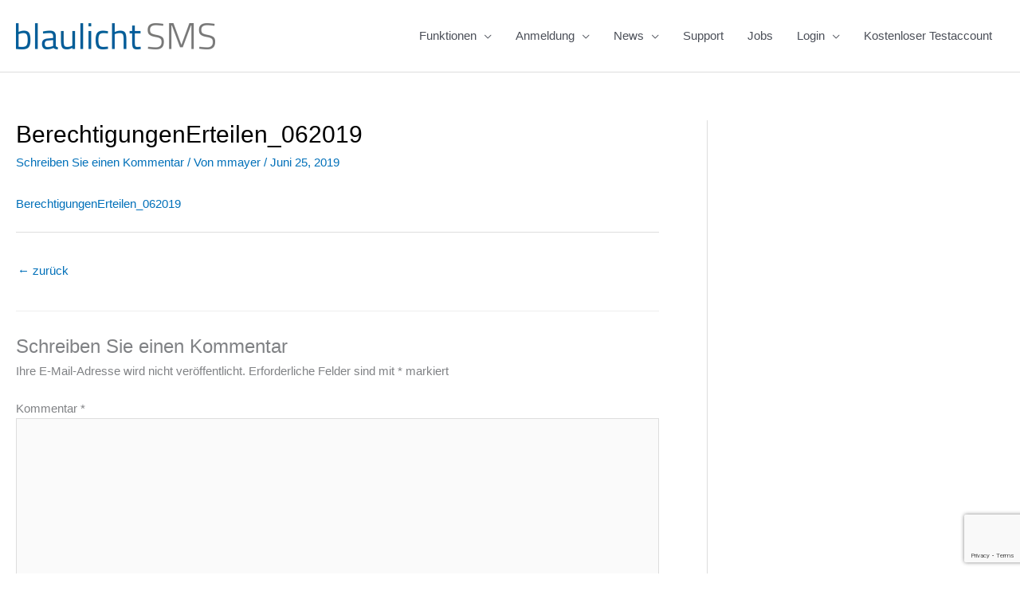

--- FILE ---
content_type: text/html; charset=UTF-8
request_url: https://blaulichtsms.net/berechtigungenerteilen_062019/
body_size: 10233
content:
<!DOCTYPE html><html lang="de-DE" prefix="og: https://ogp.me/ns#"><head><meta charset="UTF-8"><meta name="viewport" content="width=device-width, initial-scale=1"><link rel="profile" href="https://gmpg.org/xfn/11">  <script id="google_gtagjs-js-consent-mode-data-layer">window.dataLayer = window.dataLayer || [];function gtag(){dataLayer.push(arguments);}
gtag('consent', 'default', {"ad_personalization":"denied","ad_storage":"denied","ad_user_data":"denied","analytics_storage":"denied","functionality_storage":"denied","security_storage":"denied","personalization_storage":"denied","region":["AT","BE","BG","CH","CY","CZ","DE","DK","EE","ES","FI","FR","GB","GR","HR","HU","IE","IS","IT","LI","LT","LU","LV","MT","NL","NO","PL","PT","RO","SE","SI","SK"],"wait_for_update":500});
window._googlesitekitConsentCategoryMap = {"statistics":["analytics_storage"],"marketing":["ad_storage","ad_user_data","ad_personalization"],"functional":["functionality_storage","security_storage"],"preferences":["personalization_storage"]};
window._googlesitekitConsents = {"ad_personalization":"denied","ad_storage":"denied","ad_user_data":"denied","analytics_storage":"denied","functionality_storage":"denied","security_storage":"denied","personalization_storage":"denied","region":["AT","BE","BG","CH","CY","CZ","DE","DK","EE","ES","FI","FR","GB","GR","HR","HU","IE","IS","IT","LI","LT","LU","LV","MT","NL","NO","PL","PT","RO","SE","SI","SK"],"wait_for_update":500};</script> <link media="all" href="https://blaulichtsms.net/wp-content/cache/autoptimize/1/css/autoptimize_7249c02254fb3503a9bec52b10656549.css" rel="stylesheet"><title>BerechtigungenErteilen_062019 - blaulichtSMS</title><meta name="robots" content="follow, index, max-snippet:-1, max-video-preview:-1, max-image-preview:large"/><link rel="canonical" href="https://blaulichtsms.net/berechtigungenerteilen_062019/" /><meta property="og:locale" content="de_DE" /><meta property="og:type" content="article" /><meta property="og:title" content="BerechtigungenErteilen_062019 - blaulichtSMS" /><meta property="og:description" content="BerechtigungenErteilen_062019" /><meta property="og:url" content="https://blaulichtsms.net/berechtigungenerteilen_062019/" /><meta property="article:publisher" content="https://www.facebook.com/blaulichtSMS/" /><meta name="twitter:card" content="summary_large_image" /><meta name="twitter:title" content="BerechtigungenErteilen_062019 - blaulichtSMS" /><meta name="twitter:description" content="BerechtigungenErteilen_062019" /><meta name="twitter:site" content="@blaulichtSMS" /><meta name="twitter:creator" content="@blaulichtSMS" /> <script type="application/ld+json" class="rank-math-schema">{"@context":"https://schema.org","@graph":[{"@type":"BreadcrumbList","@id":"https://blaulichtsms.net/berechtigungenerteilen_062019/#breadcrumb","itemListElement":[{"@type":"ListItem","position":"1","item":{"@id":"https://blaulichtsms.net","name":"Home"}},{"@type":"ListItem","position":"2","item":{"@id":"https://blaulichtsms.net/berechtigungenerteilen_062019/","name":"BerechtigungenErteilen_062019"}},{"@type":"ListItem","position":"3","item":{"@id":"https://blaulichtsms.net/berechtigungenerteilen_062019/","name":"BerechtigungenErteilen_062019"}}]}]}</script> <link rel='dns-prefetch' href='//www.googletagmanager.com' /><link href='https://fonts.gstatic.com' crossorigin='anonymous' rel='preconnect' /><link rel="alternate" type="application/rss+xml" title="blaulichtSMS &raquo; Feed" href="https://blaulichtsms.net/feed/" /><link rel="alternate" type="application/rss+xml" title="blaulichtSMS &raquo; Kommentar-Feed" href="https://blaulichtsms.net/comments/feed/" /><link rel="alternate" type="application/rss+xml" title="blaulichtSMS &raquo; BerechtigungenErteilen_062019-Kommentar-Feed" href="https://blaulichtsms.net/feed/?attachment_id=4022" /><link rel='stylesheet' id='astra-addon-css-css' href='https://blaulichtsms.net/wp-content/cache/autoptimize/1/css/autoptimize_single_a6bd45059943f3f4c747a6cecbb373a4.css?ver=4.11.4' media='all' /> <script id='astra-flexibility-js-after'>typeof flexibility !== "undefined" && flexibility(document.documentElement);</script> 
 <script src='https://www.googletagmanager.com/gtag/js?id=GT-NCHVXR6' id='google_gtagjs-js' async></script> <script id='google_gtagjs-js-after'>window.dataLayer = window.dataLayer || [];function gtag(){dataLayer.push(arguments);}
gtag("set","linker",{"domains":["blaulichtsms.net"]});
gtag("js", new Date());
gtag("set", "developer_id.dZTNiMT", true);
gtag("config", "GT-NCHVXR6");
 window._googlesitekit = window._googlesitekit || {}; window._googlesitekit.throttledEvents = []; window._googlesitekit.gtagEvent = (name, data) => { var key = JSON.stringify( { name, data } ); if ( !! window._googlesitekit.throttledEvents[ key ] ) { return; } window._googlesitekit.throttledEvents[ key ] = true; setTimeout( () => { delete window._googlesitekit.throttledEvents[ key ]; }, 5 ); gtag( "event", name, { ...data, event_source: "site-kit" } ); };</script> <link rel="https://api.w.org/" href="https://blaulichtsms.net/wp-json/" /><link rel="alternate" type="application/json" href="https://blaulichtsms.net/wp-json/wp/v2/media/4022" /><link rel="EditURI" type="application/rsd+xml" title="RSD" href="https://blaulichtsms.net/xmlrpc.php?rsd" /><link rel="wlwmanifest" type="application/wlwmanifest+xml" href="https://blaulichtsms.net/wp-includes/wlwmanifest.xml" /><meta name="generator" content="WordPress 6.2.8" /><link rel='shortlink' href='https://blaulichtsms.net/?p=4022' /><link rel="alternate" type="application/json+oembed" href="https://blaulichtsms.net/wp-json/oembed/1.0/embed?url=https%3A%2F%2Fblaulichtsms.net%2Fberechtigungenerteilen_062019%2F" /><link rel="alternate" type="text/xml+oembed" href="https://blaulichtsms.net/wp-json/oembed/1.0/embed?url=https%3A%2F%2Fblaulichtsms.net%2Fberechtigungenerteilen_062019%2F&#038;format=xml" /><meta name="generator" content="Site Kit by Google 1.170.0" /><meta name="generator" content="Performance Lab 2.6.1; modules: images/dominant-color-images, images/fetchpriority, images/webp-support, images/webp-uploads"><meta name="google-adsense-platform-account" content="ca-host-pub-2644536267352236"><meta name="google-adsense-platform-domain" content="sitekit.withgoogle.com"><meta name="generator" content="Elementor 3.23.4; features: additional_custom_breakpoints, e_lazyload; settings: css_print_method-external, google_font-enabled, font_display-auto">  <script>(function(w,d,s,l,i){w[l]=w[l]||[];w[l].push({'gtm.start':
new Date().getTime(),event:'gtm.js'});var f=d.getElementsByTagName(s)[0],
j=d.createElement(s),dl=l!='dataLayer'?'&l='+l:'';j.async=true;j.src=
'https://www.googletagmanager.com/gtm.js?id='+i+dl;f.parentNode.insertBefore(j,f);
})(window,document,'script','dataLayer','GTM-NTJ37J9H');</script> <link rel="icon" href="https://blaulichtsms.net/wp-content/uploads/2016/03/cropped-blaulichtSMS_Logo_114x114-32x32.png" sizes="32x32" /><link rel="icon" href="https://blaulichtsms.net/wp-content/uploads/2016/03/cropped-blaulichtSMS_Logo_114x114-192x192.png" sizes="192x192" /><link rel="apple-touch-icon" href="https://blaulichtsms.net/wp-content/uploads/2016/03/cropped-blaulichtSMS_Logo_114x114-180x180.png" /><meta name="msapplication-TileImage" content="https://blaulichtsms.net/wp-content/uploads/2016/03/cropped-blaulichtSMS_Logo_114x114-270x270.png" /></head><body itemtype='https://schema.org/Blog' itemscope='itemscope' class="attachment attachment-template-default single single-attachment postid-4022 attachmentid-4022 attachment-pdf wp-custom-logo wp-embed-responsive ast-desktop ast-plain-container ast-right-sidebar astra-4.12.0 ast-header-custom-item-inside group-blog ast-blog-single-style-1 ast-custom-post-type ast-single-post ast-inherit-site-logo-transparent ast-normal-title-enabled elementor-default elementor-kit-4446 astra-addon-4.11.4"> <svg xmlns="http://www.w3.org/2000/svg" viewBox="0 0 0 0" width="0" height="0" focusable="false" role="none" style="visibility: hidden; position: absolute; left: -9999px; overflow: hidden;" ><defs><filter id="wp-duotone-dark-grayscale"><feColorMatrix color-interpolation-filters="sRGB" type="matrix" values=" .299 .587 .114 0 0 .299 .587 .114 0 0 .299 .587 .114 0 0 .299 .587 .114 0 0 " /><feComponentTransfer color-interpolation-filters="sRGB" ><feFuncR type="table" tableValues="0 0.49803921568627" /><feFuncG type="table" tableValues="0 0.49803921568627" /><feFuncB type="table" tableValues="0 0.49803921568627" /><feFuncA type="table" tableValues="1 1" /></feComponentTransfer><feComposite in2="SourceGraphic" operator="in" /></filter></defs></svg><svg xmlns="http://www.w3.org/2000/svg" viewBox="0 0 0 0" width="0" height="0" focusable="false" role="none" style="visibility: hidden; position: absolute; left: -9999px; overflow: hidden;" ><defs><filter id="wp-duotone-grayscale"><feColorMatrix color-interpolation-filters="sRGB" type="matrix" values=" .299 .587 .114 0 0 .299 .587 .114 0 0 .299 .587 .114 0 0 .299 .587 .114 0 0 " /><feComponentTransfer color-interpolation-filters="sRGB" ><feFuncR type="table" tableValues="0 1" /><feFuncG type="table" tableValues="0 1" /><feFuncB type="table" tableValues="0 1" /><feFuncA type="table" tableValues="1 1" /></feComponentTransfer><feComposite in2="SourceGraphic" operator="in" /></filter></defs></svg><svg xmlns="http://www.w3.org/2000/svg" viewBox="0 0 0 0" width="0" height="0" focusable="false" role="none" style="visibility: hidden; position: absolute; left: -9999px; overflow: hidden;" ><defs><filter id="wp-duotone-purple-yellow"><feColorMatrix color-interpolation-filters="sRGB" type="matrix" values=" .299 .587 .114 0 0 .299 .587 .114 0 0 .299 .587 .114 0 0 .299 .587 .114 0 0 " /><feComponentTransfer color-interpolation-filters="sRGB" ><feFuncR type="table" tableValues="0.54901960784314 0.98823529411765" /><feFuncG type="table" tableValues="0 1" /><feFuncB type="table" tableValues="0.71764705882353 0.25490196078431" /><feFuncA type="table" tableValues="1 1" /></feComponentTransfer><feComposite in2="SourceGraphic" operator="in" /></filter></defs></svg><svg xmlns="http://www.w3.org/2000/svg" viewBox="0 0 0 0" width="0" height="0" focusable="false" role="none" style="visibility: hidden; position: absolute; left: -9999px; overflow: hidden;" ><defs><filter id="wp-duotone-blue-red"><feColorMatrix color-interpolation-filters="sRGB" type="matrix" values=" .299 .587 .114 0 0 .299 .587 .114 0 0 .299 .587 .114 0 0 .299 .587 .114 0 0 " /><feComponentTransfer color-interpolation-filters="sRGB" ><feFuncR type="table" tableValues="0 1" /><feFuncG type="table" tableValues="0 0.27843137254902" /><feFuncB type="table" tableValues="0.5921568627451 0.27843137254902" /><feFuncA type="table" tableValues="1 1" /></feComponentTransfer><feComposite in2="SourceGraphic" operator="in" /></filter></defs></svg><svg xmlns="http://www.w3.org/2000/svg" viewBox="0 0 0 0" width="0" height="0" focusable="false" role="none" style="visibility: hidden; position: absolute; left: -9999px; overflow: hidden;" ><defs><filter id="wp-duotone-midnight"><feColorMatrix color-interpolation-filters="sRGB" type="matrix" values=" .299 .587 .114 0 0 .299 .587 .114 0 0 .299 .587 .114 0 0 .299 .587 .114 0 0 " /><feComponentTransfer color-interpolation-filters="sRGB" ><feFuncR type="table" tableValues="0 0" /><feFuncG type="table" tableValues="0 0.64705882352941" /><feFuncB type="table" tableValues="0 1" /><feFuncA type="table" tableValues="1 1" /></feComponentTransfer><feComposite in2="SourceGraphic" operator="in" /></filter></defs></svg><svg xmlns="http://www.w3.org/2000/svg" viewBox="0 0 0 0" width="0" height="0" focusable="false" role="none" style="visibility: hidden; position: absolute; left: -9999px; overflow: hidden;" ><defs><filter id="wp-duotone-magenta-yellow"><feColorMatrix color-interpolation-filters="sRGB" type="matrix" values=" .299 .587 .114 0 0 .299 .587 .114 0 0 .299 .587 .114 0 0 .299 .587 .114 0 0 " /><feComponentTransfer color-interpolation-filters="sRGB" ><feFuncR type="table" tableValues="0.78039215686275 1" /><feFuncG type="table" tableValues="0 0.94901960784314" /><feFuncB type="table" tableValues="0.35294117647059 0.47058823529412" /><feFuncA type="table" tableValues="1 1" /></feComponentTransfer><feComposite in2="SourceGraphic" operator="in" /></filter></defs></svg><svg xmlns="http://www.w3.org/2000/svg" viewBox="0 0 0 0" width="0" height="0" focusable="false" role="none" style="visibility: hidden; position: absolute; left: -9999px; overflow: hidden;" ><defs><filter id="wp-duotone-purple-green"><feColorMatrix color-interpolation-filters="sRGB" type="matrix" values=" .299 .587 .114 0 0 .299 .587 .114 0 0 .299 .587 .114 0 0 .299 .587 .114 0 0 " /><feComponentTransfer color-interpolation-filters="sRGB" ><feFuncR type="table" tableValues="0.65098039215686 0.40392156862745" /><feFuncG type="table" tableValues="0 1" /><feFuncB type="table" tableValues="0.44705882352941 0.4" /><feFuncA type="table" tableValues="1 1" /></feComponentTransfer><feComposite in2="SourceGraphic" operator="in" /></filter></defs></svg><svg xmlns="http://www.w3.org/2000/svg" viewBox="0 0 0 0" width="0" height="0" focusable="false" role="none" style="visibility: hidden; position: absolute; left: -9999px; overflow: hidden;" ><defs><filter id="wp-duotone-blue-orange"><feColorMatrix color-interpolation-filters="sRGB" type="matrix" values=" .299 .587 .114 0 0 .299 .587 .114 0 0 .299 .587 .114 0 0 .299 .587 .114 0 0 " /><feComponentTransfer color-interpolation-filters="sRGB" ><feFuncR type="table" tableValues="0.098039215686275 1" /><feFuncG type="table" tableValues="0 0.66274509803922" /><feFuncB type="table" tableValues="0.84705882352941 0.41960784313725" /><feFuncA type="table" tableValues="1 1" /></feComponentTransfer><feComposite in2="SourceGraphic" operator="in" /></filter></defs></svg> <a
 class="skip-link screen-reader-text"
 href="#content"> Zum Inhalt springen</a><div
class="hfeed site" id="page"><header
 class="site-header header-main-layout-1 ast-primary-menu-enabled ast-menu-toggle-icon ast-mobile-header-inline" id="masthead" itemtype="https://schema.org/WPHeader" itemscope="itemscope" itemid="#masthead"		><div class="main-header-bar-wrap"><div class="main-header-bar"><div class="ast-container"><div class="ast-flex main-header-container"><div class="site-branding"><div
 class="ast-site-identity" itemtype="https://schema.org/Organization" itemscope="itemscope"			> <span class="site-logo-img"><a href="https://blaulichtsms.net/" class="custom-logo-link" rel="home"><img width="250" height="33" src="https://blaulichtsms.net/wp-content/uploads/2018/03/cropped-blaulichtSMS_Logo_website-250x33.png" class="custom-logo has-transparency" alt="blaulichtSMS_Logo_website Zusatzalarmierung der blaulichtSMS die Zusatzalarmierung via Alarm App für Feuerwehr Rettung THW Bergwacht und Co" decoding="async" srcset="https://blaulichtsms.net/wp-content/uploads/2018/03/cropped-blaulichtSMS_Logo_website-250x33.png 250w, https://blaulichtsms.net/wp-content/uploads/2018/03/cropped-blaulichtSMS_Logo_website-300x40.png 300w, https://blaulichtsms.net/wp-content/uploads/2018/03/cropped-blaulichtSMS_Logo_website-768x102.png 768w, https://blaulichtsms.net/wp-content/uploads/2018/03/cropped-blaulichtSMS_Logo_website.png 800w" sizes="(max-width: 250px) 100vw, 250px" data-has-transparency="true" data-dominant-color="0b1b26" style="--dominant-color: #0b1b26;" /></a></span></div></div><div class="ast-mobile-menu-buttons"><div class="ast-button-wrap"> <button type="button" class="menu-toggle main-header-menu-toggle  ast-mobile-menu-buttons-fill "  aria-controls='primary-menu' aria-expanded='false'> <span class="screen-reader-text">Hauptmenü</span> <span class="ast-icon icon-menu-bars"><span class="menu-toggle-icon"></span></span> </button></div></div><div class="ast-main-header-bar-alignment"><div class="main-header-bar-navigation"><nav class="site-navigation ast-flex-grow-1 navigation-accessibility" id="primary-site-navigation" aria-label="Seiten-Navigation" itemtype="https://schema.org/SiteNavigationElement" itemscope="itemscope"><div class="main-navigation"><ul id="primary-menu" class="main-header-menu ast-menu-shadow ast-nav-menu ast-flex ast-justify-content-flex-end  submenu-with-border"><li id="menu-item-4197" class="menu-item menu-item-type-custom menu-item-object-custom menu-item-has-children menu-item-4197"><a aria-expanded="false" href="#" class="menu-link">Funktionen</a><button class="ast-menu-toggle" aria-expanded="false" aria-label="Menü umschalten"><span class="ast-icon icon-arrow"></span></button><ul class="sub-menu"><li id="menu-item-2600" class="menu-item menu-item-type-post_type menu-item-object-page menu-item-2600"><a href="https://blaulichtsms.net/feuerwehr-alarmierung-app/" class="menu-link">Alarmierung</a></li><li id="menu-item-2602" class="menu-item menu-item-type-post_type menu-item-object-page menu-item-2602"><a href="https://blaulichtsms.net/infoaussendung/" class="menu-link">Infoaussendung</a></li><li id="menu-item-2601" class="menu-item menu-item-type-post_type menu-item-object-page menu-item-2601"><a href="https://blaulichtsms.net/einsatzmonitor/" class="menu-link">Einsatzmonitor</a></li><li id="menu-item-2605" class="menu-item menu-item-type-post_type menu-item-object-page menu-item-2605"><a href="https://blaulichtsms.net/terminverwaltung/" class="menu-link">Terminverwaltung</a></li></ul></li><li id="menu-item-3119" class="menu-item menu-item-type-post_type menu-item-object-page menu-item-has-children menu-item-3119"><a aria-expanded="false" href="https://blaulichtsms.net/anmeldung/" class="menu-link">Anmeldung</a><button class="ast-menu-toggle" aria-expanded="false" aria-label="Menü umschalten"><span class="ast-icon icon-arrow"></span></button><ul class="sub-menu"><li id="menu-item-5125" class="menu-item menu-item-type-post_type menu-item-object-page menu-item-5125"><a href="https://blaulichtsms.net/tarif/" class="menu-link">Tarif</a></li></ul></li><li id="menu-item-5300" class="menu-item menu-item-type-post_type menu-item-object-page menu-item-has-children menu-item-5300"><a aria-expanded="false" href="https://blaulichtsms.net/news/" class="menu-link">News</a><button class="ast-menu-toggle" aria-expanded="false" aria-label="Menü umschalten"><span class="ast-icon icon-arrow"></span></button><ul class="sub-menu"><li id="menu-item-5299" class="menu-item menu-item-type-post_type menu-item-object-page menu-item-5299"><a href="https://blaulichtsms.net/referenzen/" class="menu-link">Referenzen</a></li></ul></li><li id="menu-item-4007" class="menu-item menu-item-type-custom menu-item-object-custom menu-item-4007"><a href="https://helpcenter.solarys.com/portal/en/kb/blaulichtsms" class="menu-link">Support</a></li><li id="menu-item-6278" class="menu-item menu-item-type-post_type menu-item-object-page menu-item-6278"><a href="https://blaulichtsms.net/karriere/" class="menu-link">Jobs</a></li><li id="menu-item-1432" class="menu-item menu-item-type-custom menu-item-object-custom menu-item-has-children menu-item-1432"><a aria-expanded="false" href="#" class="menu-link">Login</a><button class="ast-menu-toggle" aria-expanded="false" aria-label="Menü umschalten"><span class="ast-icon icon-arrow"></span></button><ul class="sub-menu"><li id="menu-item-4467" class="menu-item menu-item-type-custom menu-item-object-custom menu-item-4467"><a href="https://start.blaulichtsms.net/de/" class="menu-link">Web-Plattform</a></li><li id="menu-item-4468" class="menu-item menu-item-type-custom menu-item-object-custom menu-item-4468"><a href="https://rechnung.blaulichtsms.net/" class="menu-link">Rechnungsportal</a></li><li id="menu-item-6918" class="menu-item menu-item-type-post_type menu-item-object-page menu-item-6918"><a href="https://blaulichtsms.net/empfehlungsprogramm/" class="menu-link">Empfehlungsprogramm</a></li></ul></li><li id="menu-item-5330" class="hero-button menu-item menu-item-type-post_type menu-item-object-page menu-item-5330"><a href="https://blaulichtsms.net/testaccount/" class="menu-link">Kostenloser Testaccount</a></li></ul></div></nav></div></div></div></div></div></div></header><div id="content" class="site-content"><div class="ast-container"><div id="primary" class="content-area primary"><main id="main" class="site-main"><article
class="post-4022 attachment type-attachment status-inherit hentry ast-article-single" id="post-4022" itemtype="https://schema.org/CreativeWork" itemscope="itemscope"><div class="ast-post-format- ast-no-thumb single-layout-1"><header class="entry-header "><h1 class="entry-title" itemprop="headline">BerechtigungenErteilen_062019</h1><div class="entry-meta"> <span class="comments-link"> <a href="https://blaulichtsms.net/berechtigungenerteilen_062019/#respond">Schreiben Sie einen Kommentar</a> </span> / Von <span class="posted-by vcard author" itemtype="https://schema.org/Person" itemscope="itemscope" itemprop="author"> <a title="Alle Beiträge von mmayer ansehen"
 href="https://blaulichtsms.net/author/mmayer/" rel="author"
 class="url fn n" itemprop="url"				> <span
 class="author-name" itemprop="name"				> mmayer </span> </a> </span> / <span class="posted-on"><span class="published" itemprop="datePublished"> Juni 25, 2019 </span></span></div></header><div class="entry-content clear"
 itemprop="text"	><p class="attachment"><a href='https://blaulichtsms.net/wp-content/uploads/2019/06/BerechtigungenErteilen_062019.pdf'>BerechtigungenErteilen_062019</a></p></div></div></article><nav class="navigation post-navigation" aria-label="Beiträge"><div class="nav-links"><div class="nav-previous"><a title="BerechtigungenErteilen_062019" href="https://blaulichtsms.net/berechtigungenerteilen_062019/" rel="prev"><span class="ast-left-arrow" aria-hidden="true">&larr;</span> zurück</a></div></div></nav><div id="comments" class="comments-area comment-form-position-below "><div id="respond" class="comment-respond"><h3 id="reply-title" class="comment-reply-title">Schreiben Sie einen Kommentar <small><a rel="nofollow" id="cancel-comment-reply-link" href="/berechtigungenerteilen_062019/#respond" style="display:none;">Antwort abbrechen</a></small></h3><form action="https://blaulichtsms.net/wp-comments-post.php" method="post" id="commentform" class="comment-form"><p class="comment-notes"><span id="email-notes">Ihre E-Mail-Adresse wird nicht veröffentlicht.</span> <span class="required-field-message">Erforderliche Felder sind mit <span class="required">*</span> markiert</span></p><p class="comment-form-comment"><label for="comment">Kommentar <span class="required">*</span></label><textarea autocomplete="new-password"  id="c08a1a06c7"  name="c08a1a06c7"   cols="45" rows="8" maxlength="65525" required="required"></textarea><textarea id="comment" aria-label="hp-comment" aria-hidden="true" name="comment" autocomplete="new-password" style="padding:0 !important;clip:rect(1px, 1px, 1px, 1px) !important;position:absolute !important;white-space:nowrap !important;height:1px !important;width:1px !important;overflow:hidden !important;" tabindex="-1"></textarea><script data-noptimize>document.getElementById("comment").setAttribute( "id", "a155515b6bce8c1c0134967abf4cb941" );document.getElementById("c08a1a06c7").setAttribute( "id", "comment" );</script></p><div class="ast-comment-formwrap ast-row"><p class="comment-form-author ast-col-xs-12 ast-col-sm-12 ast-col-md-4 ast-col-lg-4"> <label for="author" class="screen-reader-text">Name*</label> <input id="author" name="author" type="text" 
 value="" 
 placeholder="Name*" 
 size="30" aria-required='true' autocomplete="name" /></p><p class="comment-form-email ast-col-xs-12 ast-col-sm-12 ast-col-md-4 ast-col-lg-4"> <label for="email" class="screen-reader-text">E-Mail-Adresse*</label> <input id="email" name="email" type="text" 
 value="" 
 placeholder="E-Mail-Adresse*" 
 size="30" aria-required='true' autocomplete="email" /></p><p class="comment-form-url ast-col-xs-12 ast-col-sm-12 ast-col-md-4 ast-col-lg-4"> <label for="url" class="screen-reader-text">Website</label> <input id="url" name="url" type="text" 
 value="" 
 placeholder="Website" 
 size="30" autocomplete="url" /></p></div><p class="comment-form-cookies-consent"><input id="wp-comment-cookies-consent" name="wp-comment-cookies-consent" type="checkbox" value="yes" /> <label for="wp-comment-cookies-consent">Meinen Namen, meine E-Mail-Adresse und meine Website in diesem Browser für die nächste Kommentierung speichern.</label></p><p class="form-submit"><input name="submit" type="submit" id="submit" class="submit" value="Kommentar abschicken" /> <input type='hidden' name='comment_post_ID' value='4022' id='comment_post_ID' /> <input type='hidden' name='comment_parent' id='comment_parent' value='0' /></p></form></div></div></main></div><div class="widget-area secondary" id="secondary" itemtype="https://schema.org/WPSideBar" itemscope="itemscope"><div class="sidebar-main" ></div></div></div></div><footer
 class="site-footer" id="colophon" itemtype="https://schema.org/WPFooter" itemscope="itemscope" itemid="#colophon"		><div class="footer-adv footer-adv-layout-4"><div class="footer-adv-overlay"><div class="ast-container"><div class="ast-row"><div class="ast-col-lg-3 ast-col-md-3 ast-col-sm-12 ast-col-xs-12 footer-adv-widget footer-adv-widget-1" ><div id="custom_html-2" class="widget_text widget widget_custom_html"><h2 class="widget-title">App Download</h2><div class="textwidget custom-html-widget"><p><a href="https://itunes.apple.com/at/app/blaulichtsms/id845074329?mt=8" target="blank" rel="noopener"><noscript><img class="" src="/wp-content/uploads/2016/06/ios-app-store-e1521995976464.png" alt="App Store" width="140" /></noscript><img class="lazyload " src='data:image/svg+xml,%3Csvg%20xmlns=%22http://www.w3.org/2000/svg%22%20viewBox=%220%200%20140%2093.333333333333%22%3E%3C/svg%3E' data-src="/wp-content/uploads/2016/06/ios-app-store-e1521995976464.png" alt="App Store" width="140" /></a></p> <a href="https://play.google.com/store/apps/details?id=net.ut11.ccmp.blaulicht&amp;hl=de" target="blank" rel="noopener"><noscript><img class="" src="/wp-content/uploads/2016/06/android-google-play-store-e1521995940105.png" alt="App Store" width="140" /></noscript><img class="lazyload " src='data:image/svg+xml,%3Csvg%20xmlns=%22http://www.w3.org/2000/svg%22%20viewBox=%220%200%20140%2093.333333333333%22%3E%3C/svg%3E' data-src="/wp-content/uploads/2016/06/android-google-play-store-e1521995940105.png" alt="App Store" width="140" /></a></div></div><div id="text-18" class="widget widget_text"><h2 class="widget-title">Karriere</h2><div class="textwidget"><p><a href="https://www.solarys.com/unternehmen/karriere">Stellenangebote</a><br /> <a href="https://www.linkedin.com/company/solaryssoftware/mycompany/?viewAsMember=true" target="_blank" rel="noopener">Solarys Software auf LinkedIn</a></p><p>&nbsp;</p></div></div></div><div class="ast-col-lg-3 ast-col-md-3 ast-col-sm-12 ast-col-xs-12 footer-adv-widget footer-adv-widget-2" ><div id="custom_html-3" class="widget_text widget widget_custom_html"><h2 class="widget-title">Anwendungen</h2><div class="textwidget custom-html-widget"><a href="/alarmierungs-app/">Alarmierung</a><br> <a href="/infoaussendung/">Infoaussendung/Gruppenalarmierung</a><br> <a href="/einsatz-monitor">Einsatzmonitor</a><br> <a href="/terminverwaltung/">Terminverwaltung</a><br> <a href="/features/">Alle Features im Überblick</a><br> <a href="/einsatz-alarmierung-oberoesterreich/">Einsatzalarmierung in Oberösterreich</a><br></div></div><div id="custom_html-5" class="widget_text widget widget_custom_html"><h2 class="widget-title">Spezialgebiete</h2><div class="textwidget custom-html-widget"><a href="/feuerwehr-alarmierung/" title="Feuerwehr Alarmierung">Feuerwehr Alarmierung</a><br> <a href="/sms-alarmierung/" title="SMS Alarmierung">SMS Alarmierung</a><br> <a href="/alarmierungs-app/leitstellenanbindung/" title="Leitstellenanbindung">Leitstellenanbindung</a><br> <a href="https://safereach.com/de/" target="_blank" title="Alarmierung für Unternehmen" rel="noopener">Alarmierung für Unternehmen</a><br></div></div></div><div class="ast-col-lg-3 ast-col-md-3 ast-col-sm-12 ast-col-xs-12 footer-adv-widget footer-adv-widget-3" ><div id="text-11" class="widget widget_text"><h2 class="widget-title">Anmelden</h2><div class="textwidget"><p><a href="/tarif/">Tarif</a><br /> <a href="https://forms.zohopublic.eu/blaulicht/form/KostenloserTestaccount/formperma/dlK38N8ben4-DbwMw0qnFD-XR85GyMmdh43cKgEXSeU">30 Tage kostenlos testen</a><br /> <a href="/anmeldung/">Kunde werden</a><br /> <a href="/einsatzmonitorbox/">Einsatzmonitorbox bestellen</a><br /> <a href="/einsatz-alarmierung-oberoesterreich/">WAS-Box bestellen für Oberösterreich</a></p></div></div><div id="text-16" class="widget widget_text"><h2 class="widget-title">Links</h2><div class="textwidget"><p><a href="https://www.solarys.com/unternehmen/blog">News</a><br /> <a href="https://helpcenter.solarys.com/portal/en/kb/blaulichtsms" target="_blank" rel="noopener">Support Bereich</a><br /> <a href="https://facebook.com/blaulichtSMS" target="_blank" rel="noopener">blaulichtSMS auf Facebook</a><br /> <a href="https://github.com/blaulichtSMS/docs" target="_blank" rel="noopener">blaulichtSMS auf Github (Entwicklerdokumentation)</a></p></div></div></div><div class="ast-col-lg-3 ast-col-md-3 ast-col-sm-12 ast-col-xs-12 footer-adv-widget footer-adv-widget-4" ><div id="block-20" class="widget widget_block"><h2 class="wp-block-heading">Kontakt</h2></div><div id="block-22" class="widget widget_block widget_text"><p>Telefon AT: +43 142 40503<br>Telefon DE: +49 2111 760 7348</p></div><div id="block-15" class="widget widget_block widget_text"><p>Montag – Donnerstag: <br>09:00 – 12:30 Uhr und <br>13:30 - 17:00 Uhr <br>Freitag: <br>09:00 – 12:30 Uhr</p></div><div id="block-12" class="widget widget_block widget_text"><p><b>Mail: </b><a href="mailto:office@solarys.com" data-type="mailto" data-id="mailto:office@blaulichtsms.net">office@solarys.com</a><br><a href="https://www.blaulichtsms.net/support#kontaktformular">Kontaktformular</a></p></div></div></div></div></div></div><div class="ast-small-footer footer-sml-layout-1"><div class="ast-footer-overlay"><div class="ast-container"><div class="ast-small-footer-wrap" ><div class="ast-small-footer-section ast-small-footer-section-1" ><div class="footer-primary-navigation"><ul id="menu-footer" class="nav-menu"><li id="menu-item-2398" class="menu-item menu-item-type-custom menu-item-object-custom menu-item-2398"><a href="https://www.solarys.com/unternehmen/blog" class="menu-link">News</a></li><li id="menu-item-1146" class="menu-item menu-item-type-post_type menu-item-object-page menu-item-1146"><a href="https://blaulichtsms.net/einsatzalarmierung/" class="menu-link">Service – Einsatzalarmierung</a></li><li id="menu-item-3038" class="menu-item menu-item-type-post_type menu-item-object-page menu-item-3038"><a href="https://blaulichtsms.net/tarif-btf/" class="menu-link">Tarif-BTF</a></li><li id="menu-item-3040" class="menu-item menu-item-type-post_type menu-item-object-page menu-item-3040"><a href="https://blaulichtsms.net/terminverwaltung/" class="menu-link">Terminverwaltung</a></li><li id="menu-item-3046" class="menu-item menu-item-type-post_type menu-item-object-page menu-item-3046"><a href="https://blaulichtsms.net/feuerwehr-alarmierung-app/" class="menu-link">Feuerwehr Alarmierung App</a></li><li id="menu-item-3044" class="menu-item menu-item-type-post_type menu-item-object-page menu-item-3044"><a href="https://blaulichtsms.net/infoaussendung/" class="menu-link">Infoaussendung</a></li><li id="menu-item-3045" class="menu-item menu-item-type-post_type menu-item-object-page menu-item-3045"><a href="https://blaulichtsms.net/einsatzmonitor/" class="menu-link">Einsatzmonitor</a></li><li id="menu-item-3042" class="menu-item menu-item-type-post_type menu-item-object-page menu-item-3042"><a href="https://blaulichtsms.net/referenzen/" class="menu-link">Referenzen</a></li><li id="menu-item-6564" class="menu-item menu-item-type-post_type menu-item-object-page menu-item-6564"><a href="https://blaulichtsms.net/blaulichtsms/uebergeordnete-alarmierung-fuer-events/" class="menu-link">Alarmierung für Events</a></li><li id="menu-item-2304" class="menu-item menu-item-type-custom menu-item-object-custom menu-item-2304"><a href="https://www.safereach.net" class="menu-link">Für Unternehmen</a></li><li id="menu-item-430" class="menu-item menu-item-type-post_type menu-item-object-page menu-item-430"><a href="https://blaulichtsms.net/agb/" class="menu-link">AGB</a></li><li id="menu-item-3037" class="menu-item menu-item-type-post_type menu-item-object-page menu-item-privacy-policy menu-item-3037"><a rel="privacy-policy" href="https://blaulichtsms.net/datenschutz/" class="menu-link">Datenschutz</a></li><li id="menu-item-260" class="menu-item menu-item-type-post_type menu-item-object-page menu-item-260"><a href="https://blaulichtsms.net/impressum/" class="menu-link">Impressum</a></li></ul></div></div></div></div></div></div></footer></div> <script type='text/javascript'>const lazyloadRunObserver = () => {
					const lazyloadBackgrounds = document.querySelectorAll( `.e-con.e-parent:not(.e-lazyloaded)` );
					const lazyloadBackgroundObserver = new IntersectionObserver( ( entries ) => {
						entries.forEach( ( entry ) => {
							if ( entry.isIntersecting ) {
								let lazyloadBackground = entry.target;
								if( lazyloadBackground ) {
									lazyloadBackground.classList.add( 'e-lazyloaded' );
								}
								lazyloadBackgroundObserver.unobserve( entry.target );
							}
						});
					}, { rootMargin: '200px 0px 200px 0px' } );
					lazyloadBackgrounds.forEach( ( lazyloadBackground ) => {
						lazyloadBackgroundObserver.observe( lazyloadBackground );
					} );
				};
				const events = [
					'DOMContentLoaded',
					'elementor/lazyload/observe',
				];
				events.forEach( ( event ) => {
					document.addEventListener( event, lazyloadRunObserver );
				} );</script>  <noscript><iframe src="https://www.googletagmanager.com/ns.html?id=GTM-NTJ37J9H"
height="0" width="0" style="display:none;visibility:hidden"></iframe></noscript> <noscript><style>.lazyload{display:none;}</style></noscript><script data-noptimize="1">window.lazySizesConfig=window.lazySizesConfig||{};window.lazySizesConfig.loadMode=1;</script><script async data-noptimize="1" src='https://blaulichtsms.net/wp-content/plugins/autoptimize/classes/external/js/lazysizes.min.js?ao_version=3.1.14'></script> <script id='astra-theme-js-js-extra'>var astra = {"break_point":"921","isRtl":"","is_scroll_to_id":"","is_scroll_to_top":"","is_header_footer_builder_active":"","responsive_cart_click":"flyout","is_dark_palette":""};</script> <script id='contact-form-7-js-extra'>var wpcf7 = {"api":{"root":"https:\/\/blaulichtsms.net\/wp-json\/","namespace":"contact-form-7\/v1"},"cached":"1"};</script> <script id='astra-addon-js-js-extra'>var astraAddon = {"sticky_active":"","svgIconClose":"<span class=\"ast-icon icon-close\"><\/span>","is_header_builder_active":""};</script> <script src='https://www.google.com/recaptcha/api.js?render=6Ldyzs0jAAAAALugjwpozVEm7vmdJn1qO1hy9e9h&#038;ver=3.0' id='google-recaptcha-js'></script> <script src='https://blaulichtsms.net/wp-includes/js/dist/vendor/wp-polyfill-inert.min.js?ver=3.1.2' id='wp-polyfill-inert-js'></script> <script src='https://blaulichtsms.net/wp-includes/js/dist/vendor/regenerator-runtime.min.js?ver=0.13.11' id='regenerator-runtime-js'></script> <script src='https://blaulichtsms.net/wp-includes/js/dist/vendor/wp-polyfill.min.js?ver=3.15.0' id='wp-polyfill-js'></script> <script id='wpcf7-recaptcha-js-extra'>var wpcf7_recaptcha = {"sitekey":"6Ldyzs0jAAAAALugjwpozVEm7vmdJn1qO1hy9e9h","actions":{"homepage":"homepage","contactform":"contactform"}};</script> <script>/(trident|msie)/i.test(navigator.userAgent)&&document.getElementById&&window.addEventListener&&window.addEventListener("hashchange",function(){var t,e=location.hash.substring(1);/^[A-z0-9_-]+$/.test(e)&&(t=document.getElementById(e))&&(/^(?:a|select|input|button|textarea)$/i.test(t.tagName)||(t.tabIndex=-1),t.focus())},!1);</script> <script>jQuery(document).ready(function () { if (!jQuery('body').hasClass('logged-in')) { setTimeout(function () { window.ga = window.ga || function () { (ga.q = ga.q || []).push(arguments) }; ga.l = +new Date; ga('create', 'UA-75420641-5', 'auto'); ga('send', 'pageview'); jQuery.getScript('//www.google-analytics.com/analytics.js'); document.addEventListener('wpcf7mailsent', function (event) { var buttonText = jQuery('input[type=submit].wpcf7-submit').attr('value'); ga('send', 'event', 'form', 'submit', buttonText); }, false); jQuery('#signup-form-at').click(function () { ga('send', 'event', 'button', 'click', 'Download AT Anmeldeformular'); }); jQuery('#signup-form-de').click(function () { ga('send', 'event', 'button', 'click', 'Download DE Anmeldeformular'); }); }, 1000); } });</script> <script defer src="https://blaulichtsms.net/wp-content/cache/autoptimize/1/js/autoptimize_bab1b9b1c09e92b658db71d8b970c8a0.js"></script></body></html>

--- FILE ---
content_type: text/html; charset=utf-8
request_url: https://www.google.com/recaptcha/api2/anchor?ar=1&k=6Ldyzs0jAAAAALugjwpozVEm7vmdJn1qO1hy9e9h&co=aHR0cHM6Ly9ibGF1bGljaHRzbXMubmV0OjQ0Mw..&hl=en&v=PoyoqOPhxBO7pBk68S4YbpHZ&size=invisible&anchor-ms=20000&execute-ms=30000&cb=2m7t266gy821
body_size: 48672
content:
<!DOCTYPE HTML><html dir="ltr" lang="en"><head><meta http-equiv="Content-Type" content="text/html; charset=UTF-8">
<meta http-equiv="X-UA-Compatible" content="IE=edge">
<title>reCAPTCHA</title>
<style type="text/css">
/* cyrillic-ext */
@font-face {
  font-family: 'Roboto';
  font-style: normal;
  font-weight: 400;
  font-stretch: 100%;
  src: url(//fonts.gstatic.com/s/roboto/v48/KFO7CnqEu92Fr1ME7kSn66aGLdTylUAMa3GUBHMdazTgWw.woff2) format('woff2');
  unicode-range: U+0460-052F, U+1C80-1C8A, U+20B4, U+2DE0-2DFF, U+A640-A69F, U+FE2E-FE2F;
}
/* cyrillic */
@font-face {
  font-family: 'Roboto';
  font-style: normal;
  font-weight: 400;
  font-stretch: 100%;
  src: url(//fonts.gstatic.com/s/roboto/v48/KFO7CnqEu92Fr1ME7kSn66aGLdTylUAMa3iUBHMdazTgWw.woff2) format('woff2');
  unicode-range: U+0301, U+0400-045F, U+0490-0491, U+04B0-04B1, U+2116;
}
/* greek-ext */
@font-face {
  font-family: 'Roboto';
  font-style: normal;
  font-weight: 400;
  font-stretch: 100%;
  src: url(//fonts.gstatic.com/s/roboto/v48/KFO7CnqEu92Fr1ME7kSn66aGLdTylUAMa3CUBHMdazTgWw.woff2) format('woff2');
  unicode-range: U+1F00-1FFF;
}
/* greek */
@font-face {
  font-family: 'Roboto';
  font-style: normal;
  font-weight: 400;
  font-stretch: 100%;
  src: url(//fonts.gstatic.com/s/roboto/v48/KFO7CnqEu92Fr1ME7kSn66aGLdTylUAMa3-UBHMdazTgWw.woff2) format('woff2');
  unicode-range: U+0370-0377, U+037A-037F, U+0384-038A, U+038C, U+038E-03A1, U+03A3-03FF;
}
/* math */
@font-face {
  font-family: 'Roboto';
  font-style: normal;
  font-weight: 400;
  font-stretch: 100%;
  src: url(//fonts.gstatic.com/s/roboto/v48/KFO7CnqEu92Fr1ME7kSn66aGLdTylUAMawCUBHMdazTgWw.woff2) format('woff2');
  unicode-range: U+0302-0303, U+0305, U+0307-0308, U+0310, U+0312, U+0315, U+031A, U+0326-0327, U+032C, U+032F-0330, U+0332-0333, U+0338, U+033A, U+0346, U+034D, U+0391-03A1, U+03A3-03A9, U+03B1-03C9, U+03D1, U+03D5-03D6, U+03F0-03F1, U+03F4-03F5, U+2016-2017, U+2034-2038, U+203C, U+2040, U+2043, U+2047, U+2050, U+2057, U+205F, U+2070-2071, U+2074-208E, U+2090-209C, U+20D0-20DC, U+20E1, U+20E5-20EF, U+2100-2112, U+2114-2115, U+2117-2121, U+2123-214F, U+2190, U+2192, U+2194-21AE, U+21B0-21E5, U+21F1-21F2, U+21F4-2211, U+2213-2214, U+2216-22FF, U+2308-230B, U+2310, U+2319, U+231C-2321, U+2336-237A, U+237C, U+2395, U+239B-23B7, U+23D0, U+23DC-23E1, U+2474-2475, U+25AF, U+25B3, U+25B7, U+25BD, U+25C1, U+25CA, U+25CC, U+25FB, U+266D-266F, U+27C0-27FF, U+2900-2AFF, U+2B0E-2B11, U+2B30-2B4C, U+2BFE, U+3030, U+FF5B, U+FF5D, U+1D400-1D7FF, U+1EE00-1EEFF;
}
/* symbols */
@font-face {
  font-family: 'Roboto';
  font-style: normal;
  font-weight: 400;
  font-stretch: 100%;
  src: url(//fonts.gstatic.com/s/roboto/v48/KFO7CnqEu92Fr1ME7kSn66aGLdTylUAMaxKUBHMdazTgWw.woff2) format('woff2');
  unicode-range: U+0001-000C, U+000E-001F, U+007F-009F, U+20DD-20E0, U+20E2-20E4, U+2150-218F, U+2190, U+2192, U+2194-2199, U+21AF, U+21E6-21F0, U+21F3, U+2218-2219, U+2299, U+22C4-22C6, U+2300-243F, U+2440-244A, U+2460-24FF, U+25A0-27BF, U+2800-28FF, U+2921-2922, U+2981, U+29BF, U+29EB, U+2B00-2BFF, U+4DC0-4DFF, U+FFF9-FFFB, U+10140-1018E, U+10190-1019C, U+101A0, U+101D0-101FD, U+102E0-102FB, U+10E60-10E7E, U+1D2C0-1D2D3, U+1D2E0-1D37F, U+1F000-1F0FF, U+1F100-1F1AD, U+1F1E6-1F1FF, U+1F30D-1F30F, U+1F315, U+1F31C, U+1F31E, U+1F320-1F32C, U+1F336, U+1F378, U+1F37D, U+1F382, U+1F393-1F39F, U+1F3A7-1F3A8, U+1F3AC-1F3AF, U+1F3C2, U+1F3C4-1F3C6, U+1F3CA-1F3CE, U+1F3D4-1F3E0, U+1F3ED, U+1F3F1-1F3F3, U+1F3F5-1F3F7, U+1F408, U+1F415, U+1F41F, U+1F426, U+1F43F, U+1F441-1F442, U+1F444, U+1F446-1F449, U+1F44C-1F44E, U+1F453, U+1F46A, U+1F47D, U+1F4A3, U+1F4B0, U+1F4B3, U+1F4B9, U+1F4BB, U+1F4BF, U+1F4C8-1F4CB, U+1F4D6, U+1F4DA, U+1F4DF, U+1F4E3-1F4E6, U+1F4EA-1F4ED, U+1F4F7, U+1F4F9-1F4FB, U+1F4FD-1F4FE, U+1F503, U+1F507-1F50B, U+1F50D, U+1F512-1F513, U+1F53E-1F54A, U+1F54F-1F5FA, U+1F610, U+1F650-1F67F, U+1F687, U+1F68D, U+1F691, U+1F694, U+1F698, U+1F6AD, U+1F6B2, U+1F6B9-1F6BA, U+1F6BC, U+1F6C6-1F6CF, U+1F6D3-1F6D7, U+1F6E0-1F6EA, U+1F6F0-1F6F3, U+1F6F7-1F6FC, U+1F700-1F7FF, U+1F800-1F80B, U+1F810-1F847, U+1F850-1F859, U+1F860-1F887, U+1F890-1F8AD, U+1F8B0-1F8BB, U+1F8C0-1F8C1, U+1F900-1F90B, U+1F93B, U+1F946, U+1F984, U+1F996, U+1F9E9, U+1FA00-1FA6F, U+1FA70-1FA7C, U+1FA80-1FA89, U+1FA8F-1FAC6, U+1FACE-1FADC, U+1FADF-1FAE9, U+1FAF0-1FAF8, U+1FB00-1FBFF;
}
/* vietnamese */
@font-face {
  font-family: 'Roboto';
  font-style: normal;
  font-weight: 400;
  font-stretch: 100%;
  src: url(//fonts.gstatic.com/s/roboto/v48/KFO7CnqEu92Fr1ME7kSn66aGLdTylUAMa3OUBHMdazTgWw.woff2) format('woff2');
  unicode-range: U+0102-0103, U+0110-0111, U+0128-0129, U+0168-0169, U+01A0-01A1, U+01AF-01B0, U+0300-0301, U+0303-0304, U+0308-0309, U+0323, U+0329, U+1EA0-1EF9, U+20AB;
}
/* latin-ext */
@font-face {
  font-family: 'Roboto';
  font-style: normal;
  font-weight: 400;
  font-stretch: 100%;
  src: url(//fonts.gstatic.com/s/roboto/v48/KFO7CnqEu92Fr1ME7kSn66aGLdTylUAMa3KUBHMdazTgWw.woff2) format('woff2');
  unicode-range: U+0100-02BA, U+02BD-02C5, U+02C7-02CC, U+02CE-02D7, U+02DD-02FF, U+0304, U+0308, U+0329, U+1D00-1DBF, U+1E00-1E9F, U+1EF2-1EFF, U+2020, U+20A0-20AB, U+20AD-20C0, U+2113, U+2C60-2C7F, U+A720-A7FF;
}
/* latin */
@font-face {
  font-family: 'Roboto';
  font-style: normal;
  font-weight: 400;
  font-stretch: 100%;
  src: url(//fonts.gstatic.com/s/roboto/v48/KFO7CnqEu92Fr1ME7kSn66aGLdTylUAMa3yUBHMdazQ.woff2) format('woff2');
  unicode-range: U+0000-00FF, U+0131, U+0152-0153, U+02BB-02BC, U+02C6, U+02DA, U+02DC, U+0304, U+0308, U+0329, U+2000-206F, U+20AC, U+2122, U+2191, U+2193, U+2212, U+2215, U+FEFF, U+FFFD;
}
/* cyrillic-ext */
@font-face {
  font-family: 'Roboto';
  font-style: normal;
  font-weight: 500;
  font-stretch: 100%;
  src: url(//fonts.gstatic.com/s/roboto/v48/KFO7CnqEu92Fr1ME7kSn66aGLdTylUAMa3GUBHMdazTgWw.woff2) format('woff2');
  unicode-range: U+0460-052F, U+1C80-1C8A, U+20B4, U+2DE0-2DFF, U+A640-A69F, U+FE2E-FE2F;
}
/* cyrillic */
@font-face {
  font-family: 'Roboto';
  font-style: normal;
  font-weight: 500;
  font-stretch: 100%;
  src: url(//fonts.gstatic.com/s/roboto/v48/KFO7CnqEu92Fr1ME7kSn66aGLdTylUAMa3iUBHMdazTgWw.woff2) format('woff2');
  unicode-range: U+0301, U+0400-045F, U+0490-0491, U+04B0-04B1, U+2116;
}
/* greek-ext */
@font-face {
  font-family: 'Roboto';
  font-style: normal;
  font-weight: 500;
  font-stretch: 100%;
  src: url(//fonts.gstatic.com/s/roboto/v48/KFO7CnqEu92Fr1ME7kSn66aGLdTylUAMa3CUBHMdazTgWw.woff2) format('woff2');
  unicode-range: U+1F00-1FFF;
}
/* greek */
@font-face {
  font-family: 'Roboto';
  font-style: normal;
  font-weight: 500;
  font-stretch: 100%;
  src: url(//fonts.gstatic.com/s/roboto/v48/KFO7CnqEu92Fr1ME7kSn66aGLdTylUAMa3-UBHMdazTgWw.woff2) format('woff2');
  unicode-range: U+0370-0377, U+037A-037F, U+0384-038A, U+038C, U+038E-03A1, U+03A3-03FF;
}
/* math */
@font-face {
  font-family: 'Roboto';
  font-style: normal;
  font-weight: 500;
  font-stretch: 100%;
  src: url(//fonts.gstatic.com/s/roboto/v48/KFO7CnqEu92Fr1ME7kSn66aGLdTylUAMawCUBHMdazTgWw.woff2) format('woff2');
  unicode-range: U+0302-0303, U+0305, U+0307-0308, U+0310, U+0312, U+0315, U+031A, U+0326-0327, U+032C, U+032F-0330, U+0332-0333, U+0338, U+033A, U+0346, U+034D, U+0391-03A1, U+03A3-03A9, U+03B1-03C9, U+03D1, U+03D5-03D6, U+03F0-03F1, U+03F4-03F5, U+2016-2017, U+2034-2038, U+203C, U+2040, U+2043, U+2047, U+2050, U+2057, U+205F, U+2070-2071, U+2074-208E, U+2090-209C, U+20D0-20DC, U+20E1, U+20E5-20EF, U+2100-2112, U+2114-2115, U+2117-2121, U+2123-214F, U+2190, U+2192, U+2194-21AE, U+21B0-21E5, U+21F1-21F2, U+21F4-2211, U+2213-2214, U+2216-22FF, U+2308-230B, U+2310, U+2319, U+231C-2321, U+2336-237A, U+237C, U+2395, U+239B-23B7, U+23D0, U+23DC-23E1, U+2474-2475, U+25AF, U+25B3, U+25B7, U+25BD, U+25C1, U+25CA, U+25CC, U+25FB, U+266D-266F, U+27C0-27FF, U+2900-2AFF, U+2B0E-2B11, U+2B30-2B4C, U+2BFE, U+3030, U+FF5B, U+FF5D, U+1D400-1D7FF, U+1EE00-1EEFF;
}
/* symbols */
@font-face {
  font-family: 'Roboto';
  font-style: normal;
  font-weight: 500;
  font-stretch: 100%;
  src: url(//fonts.gstatic.com/s/roboto/v48/KFO7CnqEu92Fr1ME7kSn66aGLdTylUAMaxKUBHMdazTgWw.woff2) format('woff2');
  unicode-range: U+0001-000C, U+000E-001F, U+007F-009F, U+20DD-20E0, U+20E2-20E4, U+2150-218F, U+2190, U+2192, U+2194-2199, U+21AF, U+21E6-21F0, U+21F3, U+2218-2219, U+2299, U+22C4-22C6, U+2300-243F, U+2440-244A, U+2460-24FF, U+25A0-27BF, U+2800-28FF, U+2921-2922, U+2981, U+29BF, U+29EB, U+2B00-2BFF, U+4DC0-4DFF, U+FFF9-FFFB, U+10140-1018E, U+10190-1019C, U+101A0, U+101D0-101FD, U+102E0-102FB, U+10E60-10E7E, U+1D2C0-1D2D3, U+1D2E0-1D37F, U+1F000-1F0FF, U+1F100-1F1AD, U+1F1E6-1F1FF, U+1F30D-1F30F, U+1F315, U+1F31C, U+1F31E, U+1F320-1F32C, U+1F336, U+1F378, U+1F37D, U+1F382, U+1F393-1F39F, U+1F3A7-1F3A8, U+1F3AC-1F3AF, U+1F3C2, U+1F3C4-1F3C6, U+1F3CA-1F3CE, U+1F3D4-1F3E0, U+1F3ED, U+1F3F1-1F3F3, U+1F3F5-1F3F7, U+1F408, U+1F415, U+1F41F, U+1F426, U+1F43F, U+1F441-1F442, U+1F444, U+1F446-1F449, U+1F44C-1F44E, U+1F453, U+1F46A, U+1F47D, U+1F4A3, U+1F4B0, U+1F4B3, U+1F4B9, U+1F4BB, U+1F4BF, U+1F4C8-1F4CB, U+1F4D6, U+1F4DA, U+1F4DF, U+1F4E3-1F4E6, U+1F4EA-1F4ED, U+1F4F7, U+1F4F9-1F4FB, U+1F4FD-1F4FE, U+1F503, U+1F507-1F50B, U+1F50D, U+1F512-1F513, U+1F53E-1F54A, U+1F54F-1F5FA, U+1F610, U+1F650-1F67F, U+1F687, U+1F68D, U+1F691, U+1F694, U+1F698, U+1F6AD, U+1F6B2, U+1F6B9-1F6BA, U+1F6BC, U+1F6C6-1F6CF, U+1F6D3-1F6D7, U+1F6E0-1F6EA, U+1F6F0-1F6F3, U+1F6F7-1F6FC, U+1F700-1F7FF, U+1F800-1F80B, U+1F810-1F847, U+1F850-1F859, U+1F860-1F887, U+1F890-1F8AD, U+1F8B0-1F8BB, U+1F8C0-1F8C1, U+1F900-1F90B, U+1F93B, U+1F946, U+1F984, U+1F996, U+1F9E9, U+1FA00-1FA6F, U+1FA70-1FA7C, U+1FA80-1FA89, U+1FA8F-1FAC6, U+1FACE-1FADC, U+1FADF-1FAE9, U+1FAF0-1FAF8, U+1FB00-1FBFF;
}
/* vietnamese */
@font-face {
  font-family: 'Roboto';
  font-style: normal;
  font-weight: 500;
  font-stretch: 100%;
  src: url(//fonts.gstatic.com/s/roboto/v48/KFO7CnqEu92Fr1ME7kSn66aGLdTylUAMa3OUBHMdazTgWw.woff2) format('woff2');
  unicode-range: U+0102-0103, U+0110-0111, U+0128-0129, U+0168-0169, U+01A0-01A1, U+01AF-01B0, U+0300-0301, U+0303-0304, U+0308-0309, U+0323, U+0329, U+1EA0-1EF9, U+20AB;
}
/* latin-ext */
@font-face {
  font-family: 'Roboto';
  font-style: normal;
  font-weight: 500;
  font-stretch: 100%;
  src: url(//fonts.gstatic.com/s/roboto/v48/KFO7CnqEu92Fr1ME7kSn66aGLdTylUAMa3KUBHMdazTgWw.woff2) format('woff2');
  unicode-range: U+0100-02BA, U+02BD-02C5, U+02C7-02CC, U+02CE-02D7, U+02DD-02FF, U+0304, U+0308, U+0329, U+1D00-1DBF, U+1E00-1E9F, U+1EF2-1EFF, U+2020, U+20A0-20AB, U+20AD-20C0, U+2113, U+2C60-2C7F, U+A720-A7FF;
}
/* latin */
@font-face {
  font-family: 'Roboto';
  font-style: normal;
  font-weight: 500;
  font-stretch: 100%;
  src: url(//fonts.gstatic.com/s/roboto/v48/KFO7CnqEu92Fr1ME7kSn66aGLdTylUAMa3yUBHMdazQ.woff2) format('woff2');
  unicode-range: U+0000-00FF, U+0131, U+0152-0153, U+02BB-02BC, U+02C6, U+02DA, U+02DC, U+0304, U+0308, U+0329, U+2000-206F, U+20AC, U+2122, U+2191, U+2193, U+2212, U+2215, U+FEFF, U+FFFD;
}
/* cyrillic-ext */
@font-face {
  font-family: 'Roboto';
  font-style: normal;
  font-weight: 900;
  font-stretch: 100%;
  src: url(//fonts.gstatic.com/s/roboto/v48/KFO7CnqEu92Fr1ME7kSn66aGLdTylUAMa3GUBHMdazTgWw.woff2) format('woff2');
  unicode-range: U+0460-052F, U+1C80-1C8A, U+20B4, U+2DE0-2DFF, U+A640-A69F, U+FE2E-FE2F;
}
/* cyrillic */
@font-face {
  font-family: 'Roboto';
  font-style: normal;
  font-weight: 900;
  font-stretch: 100%;
  src: url(//fonts.gstatic.com/s/roboto/v48/KFO7CnqEu92Fr1ME7kSn66aGLdTylUAMa3iUBHMdazTgWw.woff2) format('woff2');
  unicode-range: U+0301, U+0400-045F, U+0490-0491, U+04B0-04B1, U+2116;
}
/* greek-ext */
@font-face {
  font-family: 'Roboto';
  font-style: normal;
  font-weight: 900;
  font-stretch: 100%;
  src: url(//fonts.gstatic.com/s/roboto/v48/KFO7CnqEu92Fr1ME7kSn66aGLdTylUAMa3CUBHMdazTgWw.woff2) format('woff2');
  unicode-range: U+1F00-1FFF;
}
/* greek */
@font-face {
  font-family: 'Roboto';
  font-style: normal;
  font-weight: 900;
  font-stretch: 100%;
  src: url(//fonts.gstatic.com/s/roboto/v48/KFO7CnqEu92Fr1ME7kSn66aGLdTylUAMa3-UBHMdazTgWw.woff2) format('woff2');
  unicode-range: U+0370-0377, U+037A-037F, U+0384-038A, U+038C, U+038E-03A1, U+03A3-03FF;
}
/* math */
@font-face {
  font-family: 'Roboto';
  font-style: normal;
  font-weight: 900;
  font-stretch: 100%;
  src: url(//fonts.gstatic.com/s/roboto/v48/KFO7CnqEu92Fr1ME7kSn66aGLdTylUAMawCUBHMdazTgWw.woff2) format('woff2');
  unicode-range: U+0302-0303, U+0305, U+0307-0308, U+0310, U+0312, U+0315, U+031A, U+0326-0327, U+032C, U+032F-0330, U+0332-0333, U+0338, U+033A, U+0346, U+034D, U+0391-03A1, U+03A3-03A9, U+03B1-03C9, U+03D1, U+03D5-03D6, U+03F0-03F1, U+03F4-03F5, U+2016-2017, U+2034-2038, U+203C, U+2040, U+2043, U+2047, U+2050, U+2057, U+205F, U+2070-2071, U+2074-208E, U+2090-209C, U+20D0-20DC, U+20E1, U+20E5-20EF, U+2100-2112, U+2114-2115, U+2117-2121, U+2123-214F, U+2190, U+2192, U+2194-21AE, U+21B0-21E5, U+21F1-21F2, U+21F4-2211, U+2213-2214, U+2216-22FF, U+2308-230B, U+2310, U+2319, U+231C-2321, U+2336-237A, U+237C, U+2395, U+239B-23B7, U+23D0, U+23DC-23E1, U+2474-2475, U+25AF, U+25B3, U+25B7, U+25BD, U+25C1, U+25CA, U+25CC, U+25FB, U+266D-266F, U+27C0-27FF, U+2900-2AFF, U+2B0E-2B11, U+2B30-2B4C, U+2BFE, U+3030, U+FF5B, U+FF5D, U+1D400-1D7FF, U+1EE00-1EEFF;
}
/* symbols */
@font-face {
  font-family: 'Roboto';
  font-style: normal;
  font-weight: 900;
  font-stretch: 100%;
  src: url(//fonts.gstatic.com/s/roboto/v48/KFO7CnqEu92Fr1ME7kSn66aGLdTylUAMaxKUBHMdazTgWw.woff2) format('woff2');
  unicode-range: U+0001-000C, U+000E-001F, U+007F-009F, U+20DD-20E0, U+20E2-20E4, U+2150-218F, U+2190, U+2192, U+2194-2199, U+21AF, U+21E6-21F0, U+21F3, U+2218-2219, U+2299, U+22C4-22C6, U+2300-243F, U+2440-244A, U+2460-24FF, U+25A0-27BF, U+2800-28FF, U+2921-2922, U+2981, U+29BF, U+29EB, U+2B00-2BFF, U+4DC0-4DFF, U+FFF9-FFFB, U+10140-1018E, U+10190-1019C, U+101A0, U+101D0-101FD, U+102E0-102FB, U+10E60-10E7E, U+1D2C0-1D2D3, U+1D2E0-1D37F, U+1F000-1F0FF, U+1F100-1F1AD, U+1F1E6-1F1FF, U+1F30D-1F30F, U+1F315, U+1F31C, U+1F31E, U+1F320-1F32C, U+1F336, U+1F378, U+1F37D, U+1F382, U+1F393-1F39F, U+1F3A7-1F3A8, U+1F3AC-1F3AF, U+1F3C2, U+1F3C4-1F3C6, U+1F3CA-1F3CE, U+1F3D4-1F3E0, U+1F3ED, U+1F3F1-1F3F3, U+1F3F5-1F3F7, U+1F408, U+1F415, U+1F41F, U+1F426, U+1F43F, U+1F441-1F442, U+1F444, U+1F446-1F449, U+1F44C-1F44E, U+1F453, U+1F46A, U+1F47D, U+1F4A3, U+1F4B0, U+1F4B3, U+1F4B9, U+1F4BB, U+1F4BF, U+1F4C8-1F4CB, U+1F4D6, U+1F4DA, U+1F4DF, U+1F4E3-1F4E6, U+1F4EA-1F4ED, U+1F4F7, U+1F4F9-1F4FB, U+1F4FD-1F4FE, U+1F503, U+1F507-1F50B, U+1F50D, U+1F512-1F513, U+1F53E-1F54A, U+1F54F-1F5FA, U+1F610, U+1F650-1F67F, U+1F687, U+1F68D, U+1F691, U+1F694, U+1F698, U+1F6AD, U+1F6B2, U+1F6B9-1F6BA, U+1F6BC, U+1F6C6-1F6CF, U+1F6D3-1F6D7, U+1F6E0-1F6EA, U+1F6F0-1F6F3, U+1F6F7-1F6FC, U+1F700-1F7FF, U+1F800-1F80B, U+1F810-1F847, U+1F850-1F859, U+1F860-1F887, U+1F890-1F8AD, U+1F8B0-1F8BB, U+1F8C0-1F8C1, U+1F900-1F90B, U+1F93B, U+1F946, U+1F984, U+1F996, U+1F9E9, U+1FA00-1FA6F, U+1FA70-1FA7C, U+1FA80-1FA89, U+1FA8F-1FAC6, U+1FACE-1FADC, U+1FADF-1FAE9, U+1FAF0-1FAF8, U+1FB00-1FBFF;
}
/* vietnamese */
@font-face {
  font-family: 'Roboto';
  font-style: normal;
  font-weight: 900;
  font-stretch: 100%;
  src: url(//fonts.gstatic.com/s/roboto/v48/KFO7CnqEu92Fr1ME7kSn66aGLdTylUAMa3OUBHMdazTgWw.woff2) format('woff2');
  unicode-range: U+0102-0103, U+0110-0111, U+0128-0129, U+0168-0169, U+01A0-01A1, U+01AF-01B0, U+0300-0301, U+0303-0304, U+0308-0309, U+0323, U+0329, U+1EA0-1EF9, U+20AB;
}
/* latin-ext */
@font-face {
  font-family: 'Roboto';
  font-style: normal;
  font-weight: 900;
  font-stretch: 100%;
  src: url(//fonts.gstatic.com/s/roboto/v48/KFO7CnqEu92Fr1ME7kSn66aGLdTylUAMa3KUBHMdazTgWw.woff2) format('woff2');
  unicode-range: U+0100-02BA, U+02BD-02C5, U+02C7-02CC, U+02CE-02D7, U+02DD-02FF, U+0304, U+0308, U+0329, U+1D00-1DBF, U+1E00-1E9F, U+1EF2-1EFF, U+2020, U+20A0-20AB, U+20AD-20C0, U+2113, U+2C60-2C7F, U+A720-A7FF;
}
/* latin */
@font-face {
  font-family: 'Roboto';
  font-style: normal;
  font-weight: 900;
  font-stretch: 100%;
  src: url(//fonts.gstatic.com/s/roboto/v48/KFO7CnqEu92Fr1ME7kSn66aGLdTylUAMa3yUBHMdazQ.woff2) format('woff2');
  unicode-range: U+0000-00FF, U+0131, U+0152-0153, U+02BB-02BC, U+02C6, U+02DA, U+02DC, U+0304, U+0308, U+0329, U+2000-206F, U+20AC, U+2122, U+2191, U+2193, U+2212, U+2215, U+FEFF, U+FFFD;
}

</style>
<link rel="stylesheet" type="text/css" href="https://www.gstatic.com/recaptcha/releases/PoyoqOPhxBO7pBk68S4YbpHZ/styles__ltr.css">
<script nonce="FbSwEXwZgOMw_60e4Q-CDw" type="text/javascript">window['__recaptcha_api'] = 'https://www.google.com/recaptcha/api2/';</script>
<script type="text/javascript" src="https://www.gstatic.com/recaptcha/releases/PoyoqOPhxBO7pBk68S4YbpHZ/recaptcha__en.js" nonce="FbSwEXwZgOMw_60e4Q-CDw">
      
    </script></head>
<body><div id="rc-anchor-alert" class="rc-anchor-alert"></div>
<input type="hidden" id="recaptcha-token" value="[base64]">
<script type="text/javascript" nonce="FbSwEXwZgOMw_60e4Q-CDw">
      recaptcha.anchor.Main.init("[\x22ainput\x22,[\x22bgdata\x22,\x22\x22,\[base64]/[base64]/UltIKytdPWE6KGE8MjA0OD9SW0grK109YT4+NnwxOTI6KChhJjY0NTEyKT09NTUyOTYmJnErMTxoLmxlbmd0aCYmKGguY2hhckNvZGVBdChxKzEpJjY0NTEyKT09NTYzMjA/[base64]/MjU1OlI/[base64]/[base64]/[base64]/[base64]/[base64]/[base64]/[base64]/[base64]/[base64]/[base64]\x22,\[base64]\\u003d\\u003d\x22,\x22exHDql1Iwo3Ch8OEZGUXwonCgiPDiyk3YsKVU2R1fDUUNcK0dUZOIMOVEcONREzDu8ODd3HDnsKbwopdXmHCo8KswovDtVHDp27Dumhew7LCssK0IsO/ScK8cWDDusOPbsO5wpnCghrCgjFawrLCicKSw5vClWbDrRnDlsOTP8KCFX9sKcKfw7PDj8KAwpUQw7zDv8OyXcOXw65gwr4Iby/DssKRw4gxcT1zwpJlDQbCux/CpBnClDd+w6Qda8Kvwr3DshtIwr9kClTDsSrCocKbA0Fxw74TRMKPwrkqVMK5w6QMF3fChVTDrDhHwqnDuMKAw4M8w5d7ORvDvMOgw4/DrQMSwqDCji/[base64]/QXjDniRiwpLCnsORacKnw7opdMOYJsKADcKDXnZGXzRmDTHDoEMNwqB5w6jDkEV6fcKHw4nDtcO1McKow5xvP1EHCcOLwo/ClDLDgC7ChMOTd1NBwoMDwoZneMKYaj7CscOAw67CkRjCk1p0w7HDulnDhQDCnwVBwo3Dm8O4wqkkw7cVacK4NnrCu8KiHsOxwp3Doz0Awo/DmsKlETkhWsOxNFYDUMONaFHDh8Kdw6vDontAOi4ew4rCo8O9w5RgwozDgErCoSVxw6zCrjZkwqgGbCs1YHzCjcKvw5/CjcKKw6I/PxXCtytywr1xAMK6R8KlwpzCrAoVfBzCv37DunsHw7k9w53DnDt2T19BO8Kyw65cw4BfwrwIw7TDjgTCvQXCvMK+wr/[base64]/[base64]/Dglw2WsKjw5UXwroBH3PDu8O4D2zDgFgITsKPOHnDoXDClyvDn09iEcKbJMKFw5fDocKcw6XDk8KyYMKrw6jCilnDlUvClDB7woY6w4hrwpYrOsKow5fCjcOHJ8Opw7jDmSrDvsO1LcOFwrbDv8KuwprCvsOHw692wrN3w69bdXfDgFfDhmRVQsKvVsKaQ8KGw7/Dlio4w7BdZE3DkjgFw60OCCXDhcKGwqLDtMKewpDDrTxNw7jDocOuB8OPw7Fdw5kpK8KfwoxqHcKxwprCunjCl8KRwozChw8VY8KzwqgRYj3CmsKtUR7DpsKPQ1BbTnnDqV/CghdZw7ZVKsKMUcKawqTCjsKCIRbDocOpwqbCm8KZw7N2wqJAUsKzw4nCv8OGw4zChWjCg8KreBtbQC7DhcOjwoR/[base64]/Ct8KzTcK1EnlXZGpLaMO3RcO9w6hRw6bDscKowpXCn8Kyw7rCsFlwVjoSFA9GUT5Pw7HCp8K8IsKdfi/Cv0jDqMOXwp3DrzDDhcKdwrdwAB3Djid/wq91BsOAw4ktwplCYm3DmMOVKMOxwohwTx43w7PChcO/MA/CmsOXw5/DjXrDt8KSPlMvwr1ww78UTcOgwoxTFwLDhxMjw7wjHsKiJ2/CsyDCjwrCjl9dAcKwMMKvXMOqO8OqXcOcw4lQGntqZzrCjsOYXR7DkcK1w7LDuBfCo8Okw5x9QV/Do27CtVl5wo84WcKvQsOxwp9dX1E/Q8OMwr9nH8K+bhXDiifDpUYHDjEOe8K6wqUhfsKzwrtCwrJrw7/CsHdcwqhqcjrDpMOEdsO/[base64]/w7x/wqR0B8OECcKAGsKPwqvCvcK3w6PDpXDCojzDlMONSsKcw5bCmcKdd8OmwoJ4WyTCnEjDjGNRw6rCiytRw4nCt8O3dsKPScORKXrDlmbCr8K6JMOewoFpworCmMKUwpLDo0s2BsOKBVzChkfCqF/CgUnDq3AmwosgGMK3w7HDq8KZwoxzTnfCl1NuNXnDl8OOfcKGZBtCw5UWf8K7acOBwrLCv8OrBCPDkcKgw43DnzZgwrPCj8OjEsKGfsO+EHrCjMOJY8KZWxAHw508wp7CucOQPcOIFMO5wqHCmHjCoGs0wqXDvibDi35UwrLCm1MIwqMLAz8ZwqUpw517OEbDoy/CsMKEw7zCmj3DqcK/E8ODXUcwQ8KvbsO8wrfCtkzCncO0ZcO0GWbDgMKewq3DtsOqFQvCoMK5SMKPwo0fwrPCqMOIw4bCqcKZCGnCinvCrcO1wq8fwqHCoMKkJTwXUmhIwq/CqxZONgvCv1Vww4rDgsKww69EM8O4w6ljwrxQwrQZZy7Cr8Otwp5LdcKtwqsCRcKQwp4/wprClwRMZsKdwr/CssKOw5V6worCvEXDvlxdATJhA3vDqsK+wpNzflgJw5bDvMKzw4TCm0/Ci8OWdXQcwpbDnm4hAMKrwqDDu8OeRsOZBsODwqbDgF9EPk7DigPCsMOcwoDDklfCsMOpJH/CsMKZw4sod1DCkWXDiyvDojTCjyQow4nDuVJHchMHTMO1bjUAfwzCicKVTVYkQMOnOMOHwqIkw4pHV8KjTikrw63CkcKEKxzDm8KvNcK8w4JMwqAUXCZBwoTCkjrDozNGw51xw4tsBMOfwpoTaA/[base64]/[base64]/w6IbRgVyFwLDoC4DGMOfwpBJw7bCkcO8wpPDhFBEIcKITsOfbyUhLcOKwpotwprCqjFYw6kYwqV+wrLChTB8IS5WE8K7wp/DrTLDpcKfwpHCiR7Cq2DDoUISwrfCkAhYwr/CkTEsR8OIM1UFHcKsWcKuAAfDsMKTNcOHwprDj8KUMBBQwo9RbBdSw5VTw6DChcOuwozDjzLDisKuw6paY8OjSgHCrMOOdz1VwrbCmETCjsKzJ8KJHnovMjHDu8Kaw4vChnvDpAHDl8OSw6sDIMOwwq/[base64]/[base64]/Ds8KNwp3CsR3CoFMIcmZOwq3DoBHDtw9vLMOvIsO6w5ErEsOhw5nCqcO3EMOjLFhcZgMeaMKZd8OTwo1GKAfCkcKswqN8VhQsw7gAaRDCgFXDn1w7w6vDvMODMDfCjH0kVcK1YMOJw6fDiVYcwp5jw6vCtTdeH8OgwrfCicO/[base64]/CmMKpwoRUdcKSKg5EwqrCpMKuw47CnCzCnXt+w6jCp0k1w5xsw5zCscOYJgHCpsONwoZKwrXChTEvfB/CjGHDlcKDw7fDocKZSsK1w6ZAH8OHw4jDlMONGSbDgFnDqExiwp/[base64]/DocOEO8KmRMKiw5w/PmnDpT5sJcKwDcOaOsKkwpAsDHfCkcOMcsK3w5PDpcO0w4oIYQEow4HCqsOff8O3wpNxOlPDtl3DnsOQY8OcLlkmw5/Dm8KDw6c5ZcOfwq1CMcK3w55MPcK9w7ZGU8K6bxwjwoBLw4XChcOSwq/Cm8K1CMOGwq3ChBV5w4rCiTDCl8KQY8KXDcKSwo1fJsKtBMKtw6MiEcO2w5DDn8KMfWgYwq5wAcOAwqZHw7Naw6/Ds1rCpGPCh8Knwr/Ch8OUwpbCrwrCr8K6w4bCm8OCb8OFeWk7JFRJP1nDk38ow6vCuV/[base64]/ChU7Du8O+w6A0wpHDrcOhwr3DvsOIwrBfSncRAsKwZkkyw7/DgcOTH8OsecOwBsKywrDDuXEdfsOQf8Obw7Y6wp/Dq23CtC7Cp8Kxw7XCg1JQN8KrG156K17DlMOQwpNSworCjMKDGwrDthFNZMOmwrxRwrwpwrtkwpTDp8KfblfDr8O8wrTCqm/[base64]/ClcKww5siw5PDrsKyfsOfVnrDiWrCjMOKw5vCrk47w5/Dj8OHwpXCkT0IwrcJw6EFDsOjJ8Kmw5nCo0tlw5puw6vDqxB2w5vDucKCBCbDrcOZCcO5KSBIGW3CmAdewpzDhsK/[base64]/wrPCkcOacT0gw5hhbC0nw54PNsKmwqJjwqdowpF0CMKscMOzwrY+bhZxJk/DsyJgJUTDjMK+KMOkD8KWVcOBNmolwppAWyTDhCzDlsOIwpjDs8Opwq9nPUvDsMOQNHDDqQZKGVBQfMKhI8KUOsKTw7fCqSLCnMODwoDDt1guSj12w7vCrMKUCsOQO8Ohw4Y9wq7Ct8KnQsK2wr4hw5fDohcbHCNdw4LDqFIJMMO5w70uwq/DgsO5cjxsIcKzIQ3Dv0zDqsK0VcK0YUnDusOiw7rDhUTCtsKzV0Q/wqp7HgLCsURCwrNcJcKPwrhlCsO4VmHClGVdwookw6nCm1t4wpkPC8OHWnLCiQfCrHZoDWRpwpIzwrDClEF6wqNfw4taWA3ChMOoGcOBwr/DiFYgRxJzVTfDk8OPwrLDp8K8w6xISMKnaitdwozDkSlQw5TDqcKpOT7DvMKowqIhI0HCiQFSw5AGwq3CgEgWb8OqfGBRw6weLMKpwrMawq1+QMOSW8Otw6pBISLDiGTCtcKnB8KFKsKNFsOfw7fCvsKtwoIYw67Dr2Yrw6DDlgbCsGhXw6c8I8KWUB/Dn8K9wpbDocOJOMKwDcKbBBwJw6hjw7soDMOTw7DDnGfDugB7NcKTLMKTw6zCrsOqwqrDvMO6w5nCksKZdcOGFh4zbcKccnPDh8Okw5wiRjYaLV/DpMK+wprDvzcfwqsew6QNPSnCrcK0wo/CgMKRwrAca8OCw7fCmynDgMKsBTgwwpvDp3QqGMO0wrczw5QUbMKoUyxhWkFHw51kwoXCu1s9w57CjMKUFU7Dg8Okw7XCosOSwpzCmcKWwpdwwrNCw7/[base64]/[base64]/[base64]/DhRciw4fDi2hxTMO6Bk/CkCfDv8Kcw4EaGy0Nw4QfP8OWYcKSAUdRNQXChWrChcKDJcObL8OWQkrCisK0RsOSbFjCthDCncKaGsOjwrnDoGcFSQEUwpbDusKMw7PDgsO7w7DCpMK+TwV6w5nDpXvDvsK/w6kHc1DCm8ONQB9twpPDlsKZw555wqPCoh52wo4IwqIzS3DDhBwKw73DmsOoEMK7w41AMTRvPhDDjMKcCwnCjcOxGmZ8wrvCqXVbw4rDnsOASMO1w5nCp8OaCH9sBsOKwrxlQ8OsQGELAcOGw7bCocOJw4bCrcKGF8OBwpF3A8OhwojCnE/CtsOjbELCmBsXwpZWwoXCnsOYwqZmb23Dm8OzKCwtD3hSw4HDjGc2wobCiMKLW8KcSVhcwpMrAcKGw6fCjMORwr/Cu8K7XmJ6GABoCVpBwpPDmFdMfsO5woItw5tjfsKjG8K5AsKlw5XDnMKGBcOewrfCvMKgw6A/w5UXw680aMO2VmBdwp7DrsKVwrfDgMOnw5zDj17CrWjCgcOmwr5Dwo3CgsKdV8KiwoBSe8Omw5DCuTADBsKTwoQtw4QCwprDtsO/wqF/S8KYUMK+wrLDqiTCjDTDrHl7ZTosBlfCo8KTHcOtXE9mD2TDjABEFRI3w6McQX/DtAQQIBrCii17woNSwqBif8OiZ8OOwoHDjcOvQcO7w4czEg4/[base64]/DncOwfsOlNcO4USRMwpHDlTt0wrHClXfDg8ORw6srTMO5wqQ9Q8KWYcK3w68iw4fDgcKLeUrCg8Kjw4jCisOFw63CtcOZbyUowqMREinCrcKtwqXCp8Kww4DClMOow5TDhmnDuBtuwpjDnsO/[base64]/[base64]/DkTt2w5MiXcOHXHo/Hk5nwo7DuHQsFcORXsKTPV4fUn8VFcOFw63CoMKfWsKgHAZ7KkTCpBk2fAXCrMKBwr/[base64]/[base64]/CrQnDhiPDrkZUXcKFR2okWV9ndsKOKsOkw5bCnSvCmcOUw6NiwpHDgXXDqcKIQMOtPcKTG3JyLW0BwqBqajjClsOpD1Ezw5LCs29AX8O1dE/DiE7Dh2kteMOAPy7DvsOLwpnChSs8wozDnhNTHsOUbn8VRA3CgsKMwpByUQrDgcO4wp7Ck8KKw6grwrTCuMOEwo7DgCDDtMK1wqHCmmnCmMKewrLDjsOOLxrDisK+GMKZwpZ2G8OtGcO/TsKmB2ozwqAjV8O5MkTDoWzCnE7Cg8OWOSPCjk3DtsOCwonDhxjCocOnwohNLlIBw7V/w6syw5PCk8K1T8OkIMK5cU7DqsKkaMKFRjEXw5bDnMK1wpvCvcKAw5HDosOywphswqrCg8Owf8OSHMOLw5Bxwo02wq8lDjTDncOLc8Oow5MXw75kwpg9KxhNw5BKw6YgNMOLCndrwprDksO7w5nDkcK7TQLDgA3DiDLDnnvCn8KSI8OSEVDDicOIJ8Krw6xgPB/[base64]/CpcOdwrotRsOXFsOhXQRvwpDChVw5w4cDd13CicKfBkJvw6hMw6zDp8KEwpUXwpfDscKYYsKswpsqTTYvDxkIM8OuE8OLw58Gw48Fw65FUMOxeHZVCiY4w7PDnx7DicONByc9Ul81w5PDvk1ZYUtONWTDoVfClHN2els/woXDpkvCmx5qV0QqeXAtKsKzw7oXVRLCssOqwoF1wocudMOmGsKxPgBWDsOEw55ZwrRcw4DDvsOISMKSPkTDtcOPd8KXwpPCpR1Hw7jCqRHChT/DocKzw73Di8Oxw5wiw4kgFVJDwo44WiRnwqLCoMOXMsKIw53CgsKRw4QtF8K4FjB/w6AqOsKKw6snw7tDfcKjw41+w5kHwqTChMOjBV7ChjTCnsO0w6vCnGtWMsOfw7XDkh4bCinDpUA7w5URFcOZw5xKZ0HDjcKWUhMswpl7bcOIw5HDisKZB8KdS8Kvw5/DpcKjTlVrwp00W8K9dMO2wpHDk0XCl8Onw5fCtwkySMODO0XCvyQLw5tIS21PwpfCgFNlw5fChMOnw5IXUcK4wq3Do8K2GMOFwrbDvMO1wo/Csx/Cmnx6RmnDisKGJ15owpzDg8KYwq1tw6HDksOowoTCsEpoeGASw6EQwobCm1kMwpgww5Uiw6bDlsOSfsKLa8KjwrjCpMKfwqbCiWV7w7rCpMOVQzouHMKpHzDDkBnCihbChsKjdsKTw4HDgsOwcUjCoMK7w5k/PsKJw6fCjlTCucKMECvDt2XCnFzDh03Ci8Oow458w5DDpirDgFE2wqQhw78LMsKXVcOzwrRYwqRowpfCvwPDsCs3wrnDoQ/[base64]/Clz/CjsOzw4vCtcO0RW1BFhpSFGlcNsKdw73DhsK2w65ELV4CP8Kpwoc4RG/Do3FqZkXCvgF3N1gCwqzDjcKVUhRYw6lIw5tRwp7DsnPDrcOHBUPCmMONwqdBw5UTwrd+wrzCiUhrLsK9OsKrwpFhw7gNLcOgSSoKI1bClC3DrMOZworDuHFxwo/CuHHDv8K1FUfCp8OXM8K9w7EdA1nCiUgVTG/DlsKMecOxw5o8w5V8dTJcw7PCnMKfCsKvwq92wrLDu8KVfMOjCyIVwooAbcKOwonDmCbDscORb8KSCWLDj3lpMsONwp0Zw6TDqMOEK01NK3pgwox5wq00EsKzw4FBwqbDrUJFwqnCqVJ4wq3CiA1AFsOsw6nDnsKmw6/DpnxyPU/[base64]/ChiTDssKMwrbChQgnASkvaz1Rw5sDw6jDrXZxworDiTLCjlLCusOcHMO/[base64]/DqjlzdcK3w7dFw4fDusKWwqrDkcKzFAkSwoR/OsOxw6bDvcKJB8KgAMKRw4Rcw4dUw57Dl1XCvsOoMmACfk/Dpn3CilcgcyF+WGLDrh/[base64]/cMOIwqtBw45+w7LDii9mw61DE8O8XRTCjcONBcOVbD7CsBvCvlYaCTxQBMKGF8KZw44Ww78AEsODwrfDm08gOFbDn8Kpwo9BfMOhGGbDrMOhwpjCksK/wqJGwo92H3dbA3jCkgXDoV3Djm3DlsKZYsO8dcKmCWvDh8OwaT3ClXZwQ27CpcKUNsOvwqYMN1smScOQTsKowqoxccOFw7/DgRUuHQHDrSlVwqYywqzCg0rDindEw7dPwovClFvDrMO/ScKdwoPCjytMwpHCrXM9MsKrTh0Iw7dzwocDw55jw6xya8OQe8OZRMOWPsOONMOlwrbDvU3CiAvCkcOYwonCusKvX2PDmzAjwpnCmsO3wobCiMKZFCRmwpwEwq/DoCsTLMOAw4bCuBIUwolww5g1UsKUwqbDrWBJSUpBbcOcHsO/wowWWMO4VFDDq8KVJMOzNMOOwpEudcOoJMKDwpVNGibCiHrDlxVfwpZScw7CvMKxV8KUw58xdMKgVsKkGFLCr8OTbMK6w6HCo8KBN1hWwplEwrPCtUdwwrXDoTJ/wpHCp8KUJmBiAWAHC8OXD3/DjjBqRBxeSTzDnwXCu8O0A00nw4VMNsOeOMKOfcOPwpRjwpHDlEZGGAPDpyV9DmZRwrhWMDLCnsOqc2XCrlAUwoE5NgY3w6HDg8OIw7jCosOIw7xow7bCrFsewpfDm8Klw7TCmMOeWRd4GsOqdH/[base64]/CpcKDw6XCmcO0wooTc8KSwoYaJRbCqinCr0zCmcOIRsOuf8OjZQ5/wo/DjQFZwojCqgh9Q8OIwogUK3sMwqjDtMOmDsK4IUwTKkvCl8Ktw5p+wp3Cn2zCpgXCqCPCvT9rwoTDqMOdw48AGcOqw5nDmsKSw40ifcKTw5bDvMKAFMKRbcOzw7gaKjVhwr/[base64]/[base64]/CqF7ChMOaWMKaw5/[base64]/CtQosw6TChMK8RsKrw6tew6bDgsOTCjNyTMOnw5fCk8O/[base64]/DilcuWsK/ScKwVg4zX8OHw4zCmH8XK2jDki98b0M+BSDDqljDlijChl3Ci8KNC8OTEcK6E8K8DsODTX4iLBh5c8KjGmcEw73Cn8O2QMKWwqZzwqtjw5HDmsOjwrs2wovDkH3CncOpCcK/wrNVBSEqFTrCvhEgDRfDmgDDpmQCwoFMwp/CrDkYSsKjOMOIcsKYw6/DiVJLNUTCvcOrwp4Ww5UkwpTCrsKHwphJZm8mNMK3JMKLwr9iw5tOwrY6ScKiwroXwqx9wq8yw4jDg8OlJMOneS1mw53Cp8KKRMO7ARXCtcOAwrjDscKqwpgqXsKhwrjCiwzDuMKxw7/DtMOzHMOQwqjClMOEA8KuwqnDk8OufMOIwpk2FsOuwrbCiMOrZ8O+CsO7IA/DomIcw7otw6nCpcKkFMKNw4/DmVxbwqbCnsKBwpVBQA3ChcKEScKTw7XCrW/ClERjwqEuw78zw405eB3DkSFXw4XCkcK5M8K5HD7DgMOzwos1wq/Dg3VOw6x+EhnDpGvCnhY/wrEHwrAjw59zaCHCtcK6w4NhVzRzDk1FXQFwTsOuIF8qw5YPw77CmcOpw4d6JEd0w5s1GjBrwrXDrcOGHWrCvgpjUMK4FGlUVcKYw6fDucO/w7gwJMObKVQbR8OZcMOdwpgvdcK8SSHCgcKvwpHDpMObFMOTYS/DnsKjw5HCmx7Dj8Kow7FZw7UNwqfDosKgw59THGAVE8K7woB4w6fCoFZ8wqgEcsKlwqIOwoxyDcOgcsOEwoPDn8KWc8K/wqEAw7rDt8KFBQpNH8KJNw7Cv8Ovwpppw65KwooSwpbDkcO8XcKjw4LCv8Kiwp4VaiDDocKrw5TCp8KwAiBbw7bDl8OiH0PCj8K+wo3DlcOmw6/CmMORw4MQwpnCusKMYsOxasOdBy/DtlLCjMKFYS7CnMOAwrDDrMOuSEodNVg2w7RQwph6w49Lw49aCU/[base64]/DmB3CmkR8wrRQw7RXw6leM0lcwrluM8ONw78Aw7dcQQLDjMOGw4vCmMOfwqodOF7DohAlPsOXf8Ovw7Mvwq3Cr8OXE8Oww4rCr1bDmhfCvmbClEnDhsKgIVXDpDRDEHTDhcOpwo3Dm8KRwrjChcOBwqbDnB1LSBlPwpfDky1rR1g3FnwTfsO4wqzCox8rwq/DiRA0wqpFVcOLQ8OMwprCu8O1ehTDu8O5IUYAwrHDucOyWD81w61nf8OawrLDqcOPwp8ew4s/w6vDh8KVIsOGDk4/C8OMwpAHw7PCt8KLaMOzw6nCqxvDpMK0FcK5XMK6w79Tw7rDgTdSw6DDu8Ogw7DDvHXChsOnWMK0I0lkHjMzWyd4w4dQUsKIZMOGw6PCoMONw4/DjzDDiMKaUmjCrHrClMOfw5pEFjsGwo19w4Jkw7XCnMOTwoTDh8K0YcOEK0Mbw6wiwpN5wrkZw5/Dr8OaaRLCmMKBQnbCiRDDgzjDkcKbwpLDoMOeXcKOVcOCw6MVGcOEPcK8wpc2LyPDrzzDlMOAw5PDgmskEsKBw701flESRyUPw7HCtlfConkfMEbDsW3CgcK3wpTDqsOJw4TCkzxrwoPDkkDDrsO8woPDkXVfwqtjIsONw4PCkkc3wr/DocKuw503wrvDnWvCsn3DuWjClsOvwqLDpHXDjsOVV8Ooah3CtcOqY8K/[base64]/Co2hgw6DDvMOTc8O9V8KRwpTDgMKuJEtea0TDssOnRAXDucODSsKCf8KMFn7DvF5/wq/[base64]/w6IVw4cbaMO5Jy01w4wtDMOvZcOSejzCr39VV8OpdUbDtQ5FPcKrT8OqwpZuJcO2XMOgQMOGw4c/cBUQdhXCr1DCqBfDqmJ3L37Du8KgwpXDlsODbgnCnWPCm8Oww7jCsTLCh8Obw41MZADCnU5TN1LCmsOQdX5Xw7PCpMK7SkRgV8KME0TDt8Kzb3/DnMKmw7RcDGlGM8OQIcKxHwplH1fDmGLCvjcKw5vDosKkwoFgSy7Cq1ZgFMK3woDCm23Cul7CpsKfcMKKwpIzBcKNZlQIwr95WsKYMiNjw67DjHZ0I1Z2w5XCvWkCwqdmw6s8eAFRXMK5wqY/w4dje8KVw7QnZ8KdX8K1Ei7DjsOAOhYTw5fDnsOQdgBdbmnDkcKww7JtLW89wotJw7XDosO+fsKjw7xxw7TClGnDq8KYw4HDr8OZVMKaVsOxw6TDi8K/ZsKebsKOwojDuTzCokHClVERPQjDu8OTwpnDujrCmMO7wqdww5LCr2Yuw57Cqwk0csKZeXnDu2bDgjvDshrChsKnw5ECUMKxI8OMFsKsecOvwoXCiMORw7hZw5A/w6pgVW7DvEnChcKrOMOmwpoRw5zDtA3Di8KdXTI/HMOwJsKqGGzCtcKdAzsAFMKlwpBKTlTDillVwqkKc8KsFH4zw5vCinvClcKnwrNeTMO1wrvCtCopwph4CMKhGxzCkELDmV4MNQHCt8Odw57DiT4EVUweJ8KBw6Qqwq5Zw77DqG8sOA/Clz/CqMK2XAjDkMOKw6UZw5Ykw5U4wpdPTcK7XGxaLcKzwoHCm1ExwrjDhcOpwrleU8KWLcOtw5spwo3DlQjClcKWw57DnMO7wo1zwoLDmsK/Q0RJw7fDm8OAw5AuD8KPUhk9w6wfQFLCnsOCw4hVf8OeVCQMw4nCiWk/Tks+W8OKwpDDmQZGw50JJMKDGcO6wpLDhX7CgjbCv8OqVMOtbizCucKrwpbCu0cKwq5yw6UGd8KFwpomTCfCkmAZeWBmT8KDwqLCiydlUkEzwofCqsKASsObwoDDpU/DoUfCqsKXw5YBQBB8w605ScKrMsOfw7LDjVkxZ8KTwpxIdMOpwq/DoBfDhnLCmgU5c8Ozw6grwpNYw6BDW3HCj8ODClIuE8KScmE3wqEKSnPCgcK1woEcaMOWw4AYwoXDm8Opw4k5w6bCijnCiMO7wqQbw4/DmsKawq9CwqUpaMKTMcKSDhV9wobDksK9w5HDrFbDoT4uwrPDlngiGcOUGEgEw5AawoZhHhTDuEddw7V6wp/CrMKXwobCtVxEHcKaw5DCjMKDO8OgHsKzw4wnwqPCvsOoa8OSJ8OBR8KYVhDCqQpGw5bDj8Kzw6bDqhHCr8Oew41KInPDgnNdw61RP0DDgwjDucOlHnxwSsKUCcOdw4zCuBthwq/Chz7DmirDvsO2wrsiSQjCvcKbfDBMw7c/w7lpwq7CqMK7CVl5wqTCvMOvw7YcUCHCgcKow7rDhhpHwpHCksKoETZHQ8OJLsOhw5nDtDvDpcOSwr/CjcKAK8KpVMOmFcOww7bDtE3Cv28Hwo7CsABiGx9Iwr84TWUIwrrCrHfCqsK6N8O7KMOwLMKdw7bCiMO7VMKswq3CrMKIO8Ocwq/[base64]/[base64]/Du8KYLR/Ctg9MwpbDucOzwotbwrsWH8OLw5nDlMO9Cn5SLBnClCUbwrhBwoNXOcKYw5TDs8O0w51bw6JxRXsdSULDksKFOzjCnMOBAMKYDj/[base64]/CxPCuQzDkMKrw6pcdGUIUcKWw4DClcK4wrwXw5x8w70mwpRqwpgww6NJBsO8K1cnwrHCjsOmw5fCkMOfckJuwrnCrMKMw6N5XXnCh8ObwrhjR8KHeloOEsKDeXtWw4IgEcKwI3FaR8Ocw4ZSbMOoGDHCl25Dw4FQwp7Dj8Khw43CgnvDrcKOMMKlwqTCo8K2dgnDocK/wpzCpwjCsWc+w7HDiwUawodIeRLCgsKawp7DinDCgXPCl8KpwoBPwr45w6sZwoc2wp3DmylqAMOTMMOow6PCuC0vw6VjwpgALcOnwpbCnzLCmcKFGcObZcKQwrXDgVHDpExpw4/CgcO+woBcw7tSw7TDscOxTBrCn1B9MxfClhfCrFPDqBUSfUHCnMOPdzBgwrHDmkjCv8OnFcKoHWlwZMOKScKNw5nCnGjCiMKQOsOaw5HChcKBw6poJGjCrsKKw5lzw5rDhMKdP8KDfcKIwrXDrcO0wrUYScOoXsKiUsODwpIhw594XWN6XzLCksKjDnLDmcOyw5Q/w5nDhMO1UW3Dp01Dwr7ClRkiHmUtDsKrV8K1Q1VCw4PDq1dDw63DnwNZIcK2SAXDlMOswpMnwp11wrYow6/CusKqwqLDohPCmUB/wq5HTMOEbzTDvMOjKcOjDQrDpzEdw7fCmV7CrMOVw5/CikRrCQ7CpsKKw4BiccKIwpJGwobDsTfDlxULw6dBw7ogw7DDmyh/w7ERO8KTdjdEVAfDkcOlfAjClcO/wqZlw5Fww7DDtcKkw7kvdcOSw6ECJyjDnsK8w64bwqgLSsOkwop0PMK4woLComfDk2zCrcOHwoptYWsAwrZ2Q8KUQ2Ulwr0jEMKxwqLCrHtDEcKLXcOwVsKFGsKwHi3DiFbDpcKnYMK/[base64]/YhPDlcOXccOWIsKXwpvDsjgGecOIwrZ0wrvCtSxkTMOZwpRhwpTDmcKbwqh+wqkoYDxhw4x3AirCsMO8w5A9w6bCuS0Awpo1dQlyRW7DsUhAwpDDm8KQNcKAKsOWDwzCgsKBwrTDtcK8w7EfwoBJBXrCnznDjhJMwoTDlGs/JmvDt1VSUB87w6nDksKxw7Zkw7TChcKoIMOFHcKwDMKjF2wLwqXDsSDCujrDmhzDv2vDusKkf8ODAUF5DBJHHMKAwpAdw5xDAMK8wrHCsjE4BypVw5/CiRpUSRzCszMIwqbCjR8mLMK5ccKTwoDDhFRAwrQzw43DgsKTwoPCpiA6woFXw7c7wqjDoBZ2w4QACwI6wql2MMOFw6HCr3s+w6Y2HMKNw5LCncODwpLDoWBRTXoCIAbChsKYIzrDtUBFf8O/ecO5wog2w5XDl8OZGElMXsKaccOgc8O0wo00wqjDu8OqFMKsNsK6w7ltWRxIw4g+wp52cGQDQVvDtcKoZX3Cj8OmwojCshbDmMKcworDrDIIVh4yw4zDk8OvV0kZw6JJHBslQjrDkQIEwqPClcOvEmQURmEhwrnCpQLCpBnCi8Oaw7HDhAVXw7VYwoEddMO0w7HDkFd/wr0kJEB8w5ASCsKxPTTDpx8iw5wew7/CiXVAMjV4wooGSsO6BGNDAsK8d8KWHExmw6LCpsKzwrZQBFjCkjXCnWPDtnNqTQvDqRLCjsK+LsOiwpklEGgSw48iNyvCjn9EfjgIEBxuWlg/wpFyw6Izw7wVHMKlIsOUUF3CggJyAzbCvcOcwpbDksKVwpFdcMKwMVLCrT3DrG1Tw4B0e8OoTQdTwqskwo3DksKhwrVEZxInw7cQHmXDucKyBDk1OwpGTmc+eXREw6Jsw5PCpFUrw6gUwpw/w6k6wqU0wocrw7wRw5HDpFfCgBVjwqnDnwdGUC48dic7wotpbEIBSzTCssKMw5rCkm7DtEnCkzbDlnJsElJxeMKVwq/[base64]/CnFlxFm/Dt8OlK1kzwqA7wrNabiXDjj/[base64]/[base64]/wobDq8KjOV/DrFLCtj3CplrChcKUH1bDg2shVsO3w4Q3F8KaZsO9w6VHw6zDjGDDkz8hw7fDnMOCw6kqcMKOFQwOHcOoEGXCrhzCkMKBcXoYI8OeYBIQwpNWYmvDn0oQL0DCpMONwq0cfWLCrVzCqkzDqnccw6hWw6nDt8KDwp3ClMKgw7PDo2rCrMKjBEXCnsOwOMK/wqQlFMKTUcO5w5AKw4oGMj/DoFPDik0NMMKPIkTDmA/Dq1E1cgRaw7kZw4ZmwrY9w5nDvErDuMKdw6oNV8KRAV/Ci0sjw7/DisOUck55SMOQPMOoQ0rDtMKnGg5Lw40mGsK4YcK2FFdjK8OJw6bDjH1LwpJ6w7nDl2nCly3CpwZQTSHCrcOjwr/CicKpMBjCs8O3UFBtHGAjw5bCiMKoY8KONDTClcOhFRBfeyUGwrkVWsKmwqXCssOjwqh2WcO2Hm8VwpTCgRUDdcKuwqrCsVY+Vwliw7HCmcKAK8OpwqjClAphRMKHR1PDpUnCtF1Zw4kBOcONccOGw4/CryHDun8jMMOOwoZqRMOxwr/DocKkwqB/C2gDwpXCpsOxbhQqVz/CjRIkbMOZUcK/KVtVw4XDvALCpsK5fcO2eMK+O8OPTMKjKcOrwphhwpJifC/DgB8SB2fDlA7DjQEXwpQ3Dil1djsfBhLCs8KQWcOoBMKAw4fDgiHCvAXDtcOFwonDnF9Ew5LCscK7w4oBeMOeaMOvwq3Ckw7CqQLDtC4XaMKBWEnDuzohF8Kuw5E3w7QcTcKpZnYUw5HCmX9JQgQBw7/[base64]/[base64]/DuFXCuWxbw7IZwrnDs3sJM2vDk2HCvcKOw7RFw71qR8KWw7zDl2XDt8KNwoBAworDksOkw7HCvh3Ds8KswqMsS8O2MXPCrsOHw55PbWVWw40FUMOqwrHCp3rCt8O3w5bClEfCvsKlLGHDjWLCkgfCmSw2MMKzb8KeSsKqaMOEw4BmRMOrVxRow5lJG8ObwofDkT0/QkQgWARhwpXDrsKbw4QcTsKzMAscXhxeWMOuO2tFdSR5OldawqgBHsKrw7k/wo/CjcO/[base64]/Cs0NjbcOGGcKJBlTDjMOIHHvCp8OrbTfCvMKXWTrDgMOdYRbCnCzDlhjDoz/DjnbCqBUhwqbDtsODRMK5wr4TwrZgwrDCjsKkO11rFgNYwrnDisKsw5ogwofCoH7CvB8rDmrCo8KfUyTDocOOAEbDhMOGHW/DnRzDjMOkM3/CiQ3DosKiwq9ccsOKPnBmw7lVwqjCgMK2w6wyBQUtw47DkMKDBcOtwrfDi8Oqw4d8wrcZFT5DPi/Dv8KmMUzDmcOfwoTCpGLCoA/ChMK2OcKNw61Fwq7DrVRbJxoiw6rCsQXDpMKZw7PCgEAPwq9fw5Ffc8OKwqbDmMObBcKfw45iw6lSw7IPA2shGRHCslHDmwzDi8OIHcKjIQYEw5RDNMOsbSsFw6fCp8K4bWLCpcKnOHpJZsKtVMKcGmjDoic0w6lqLlzDugdfHzvDvcK9CsOcwp/DhQoOwoYywoAxw6LDlBMnw5nDq8OpwqQiw5zDk8KdwqwTRsOaw5vDiGA6P8KkHMONXAtOw7sBZjvDosOlQMKZw6UEWMOXW3jCkm/Cq8KlwonDgcK+wqQoA8KtSMKHwqPDt8KZw5N/w5zDpTXCncKjwrkPXyRUHDEIwpPCicKMVMOdfMKFIzDCjwTClcKKwqIlwrMGA8OUWg19w4XCosKpBlhCa2fCocOKElHDtWVjRcO8McKtfjUjwqvDqcOrwqnDoREgC8OiwovCqsKNw7oQw7g3w7ggwr/[base64]/DpVDDgcKTwrHCuMKiwrcrTMK4BGvDucK4YcKQY8Odw5fDvxJSwoBawoQyTcKaC0zDssKVw6TCpXrDpcOLwonCmcO9SBwBw5/Cp8KZwpzDnXpXw4BjacKEw4IXI8OZwqZIwqF/e11DcXzDviFEYB4Rw7p8wqrCpcOywpvDohpEwrhPwqMVI1Iowr/Dr8O2R8OzesKxaMKlc1YfwpZWw7LDmR3DsRbCrmccI8KDwqxdGcOEw65Wwo3Dmx/DrjNawqzDm8KGw7jCtMO4N8KRwqTDhsK3wpNYQcKuZSxFw43CisOBwoDCnmwRDRsmAMKZB27Cq8KrbSLDtcKWwrbDucO4w6jCgcOCDcOSw53DosKgRcOvWcKpwqsPUV/[base64]/DgGnCrMOWXl/CscKRXMOAYMKnwqbDksOXG24ywoHDhjB4RsKSwpY/NyDDqzRYw4d1IT9EwqXCpjZcwq3DsMKdV8Knwr3DnwjDuyQLw6bDohojW2lVMWXDqg0gEsO0eF3CicObwohXUiBtwrcnwoEXCl7CnMKmT0gUGXAZwq7CtsOxI3PCh1HDgUgKYMOZUMKqwrkwwq/ClMObw7zCvMOaw4c+FMK3wrR+DcKNw7DCr3PCisOQwrXCuX9VwrHCtU/CrzLCusOSezzDjWZYw5/CsAo4w4nDj8Khw4fDqBLCp8OYw6tZwpvDgk/CrcKQBTgOw4vDoyfDpcKRW8KDPcOrOTHChU8yb8OQesK2WlTCs8Kdw6pGOVTDiGgQFsKHw4vDjMK2D8OGBsK/b8KOw4rDvBLDkB3CoMK2dsKJw5Fww4LDh01DcxDCvCXCplIMZ0VzwqrDvHDCmsK0ByPClsO/bsKnUsO5cVTCocKmwqbDmcKlDBrCqGHDtSs6w7PCpcOdwpjDhMOiwrpcehbDocKKwrV9a8OTw6/DlD7DhcOnwp/Dr3FzS8O1wow9EMK/wpHCvmFuCVzDpEQQw4XDkMOTw7AyXT7CugJiw7XClyMBKm7DqHp1b8OBwqN5LcO7azZRw4vCssKkw5PDicO8w6XDgUTDk8OTwpzCglXClcOdw7DCg8O/w4FjFiXDpMOQw6XDl8OlDR8mLTLDl8KHw74ad8OMUcKmw69XX8KLw4QmwrrCrcO/wpXDr8OGworCn1vDoTnCpXzDgsOkX8K5aMOsMMORworDnsKNAGDCt2VDwqAmwo41w6rCnMK/woFMwr7Co18DcmYFwqErw6jDqgPDpUp1wpzDoydQAAHDtWljw7fCkh7DvsK2SXlhQMKnw4HCvMOgw48dCcKXw5jDizTCoD7DiV05w75QaEQ9w4NqwrQnw5EuGsKAdBLDg8KbfCTDiSnCnBjDusOqESNuw7HCksO3CxjDscKvH8K2wqAeLsKFw7MmG0x9BlIEwp/CtcK2ZMOjw7fCjsKhb8OPwrVoAMOZE0rDv2bCrWPCnsKLw4/DmiQ0w5ZiOcKhbMK/DsKEQ8O0UWzCnMOMwrIScSPDqTo/w6vCoDkgw4QaOSRsw5oVwoZNw7DCosOfe8Oxa20Bw55gS8KXwq7CusK8bUjCnz4WwrwQwpzDj8OdLmLDrMOlcULDqMKvwr3CscOAw5vCssKYcMOJKVvDmcK2DsKkwoUORwfDn8ODwpUkS8OpwobDgkQkSMO/KsKUwrHDscOIM3zDsMK8JsK7w6DDjCDChgXDvcOyEh9Iw7rDgMKMbjsRwpw2wq8BTcOPwo5Vb8KEw5nDr2jDmgo2QsKfw5vDtnxrw4fCs3xHwpZqwrM0w4YIdW/DqyrDhWbDrcOKYMOvKMK8w4HCncKKwrErwqnDisK2C8Oyw4Vew5sMdjQIADs6woTCocKFDBrDn8KJVsK3K8K7C2jDp8OSwpzDqE4LdT/[base64]/CkxzDjSJWHDF7F8OSw57CjcO8HsKqScOcV8OcQiNZeTR2BMK/wocvRmLDhcO/wqbDvFEnw7HDqHFyNsKubTXDjsKUw5/DgsOyZA5TEsKoUUfCsSsXw5/[base64]/w7A0ciPDmUN5wrQEwqbDr2XDksKDw7RqFz/DhzjDusKiK8K/w5hyw6cHF8OPw6LDgH7DvgPDicO0WMOGbFbDixwODsOsI18ew6DDqcOkaD/CrsONw5lnHwnDkcKUwqPDtsOcw6oPB3jDgVTCnsK7JWJrHcOsQMKhw6DClcKaIHkbwrUZw4bCjsOndcKUfMK2wrQ/VgPDtWUVasKZw7MA\x22],null,[\x22conf\x22,null,\x226Ldyzs0jAAAAALugjwpozVEm7vmdJn1qO1hy9e9h\x22,0,null,null,null,0,[21,125,63,73,95,87,41,43,42,83,102,105,109,121],[1017145,130],0,null,null,null,null,0,null,0,null,700,1,null,0,\[base64]/76lBhnEnQkZnOKMAhk\\u003d\x22,0,0,null,null,1,null,0,1,null,null,null,0],\x22https://blaulichtsms.net:443\x22,null,[3,1,1],null,null,null,1,3600,[\x22https://www.google.com/intl/en/policies/privacy/\x22,\x22https://www.google.com/intl/en/policies/terms/\x22],\x22TV8lv1h1kqockLxY8WHI+0Cj+7nDsC6YoznXj09+FBI\\u003d\x22,1,0,null,1,1768866487483,0,0,[127,233,47,238,191],null,[37,60,170,228,132],\x22RC-r7FofR4CMBIthg\x22,null,null,null,null,null,\x220dAFcWeA710s612EQmzujgHKP1z4AEv2YQTj3ZFqsntnIpKol3OfItqYo4Tbd_vgrj3rVtyDRSpCZ2rIY-_tagTW6ZKKYfZFoMHA\x22,1768949287599]");
    </script></body></html>